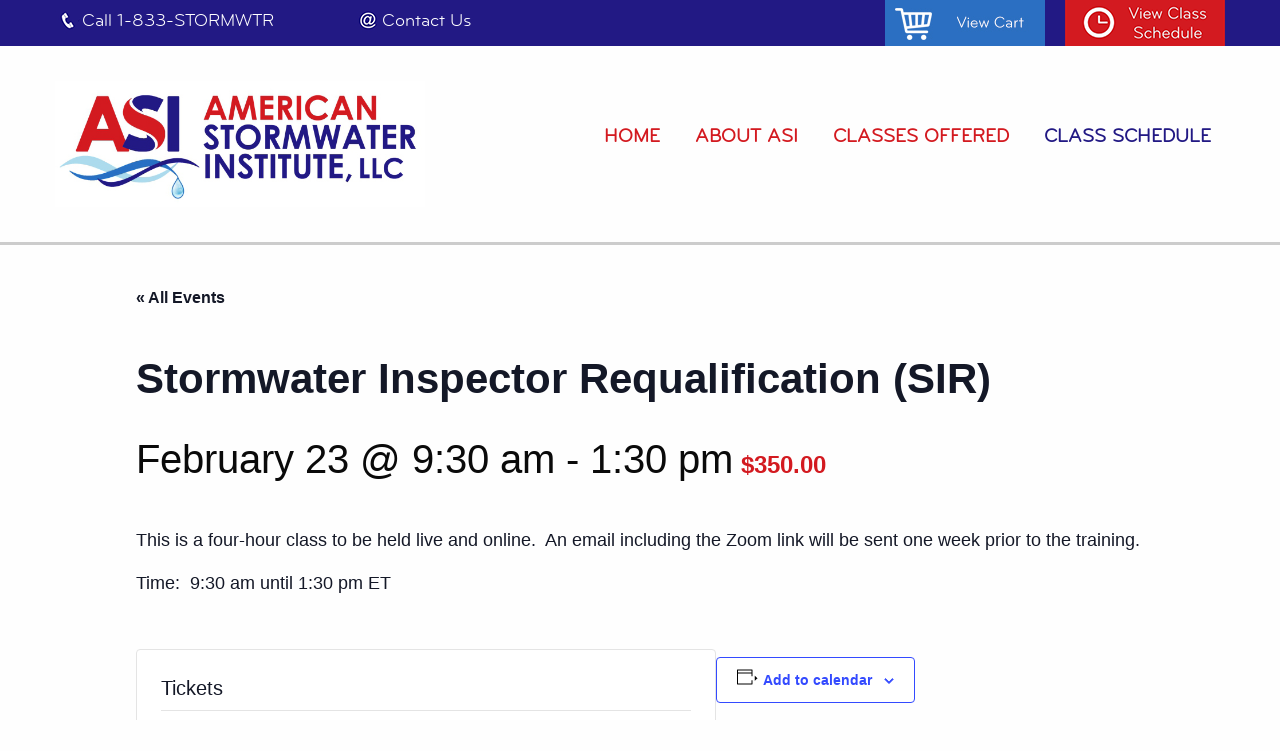

--- FILE ---
content_type: text/html; charset=UTF-8
request_url: https://americanstormwaterinstitute.com/event/stormwater-inspector-requalification-sir-2/
body_size: 20381
content:



<!doctype html>
<html class="no-js" lang="en">

<head>
<title>Stormwater Inspector Requalification (SIR) - American Stormwater Institute</title>

<meta name="viewport" content="width=device-width, initial-scale=1.0" />

<meta name="generator" content="WordPress 6.9" />
<meta http-equiv="content-type" content="text/html; UTF-8" />

<link  rel="stylesheet" href="https://americanstormwaterinstitute.com/wp-content/themes/ameri_theme/style.css" media="all" type="text/css" />
<link rel="alternate" type="application/atom+xml" title="Atom 0.3" href="https://americanstormwaterinstitute.com/feed/atom/" />

<link rel="stylesheet" href="https://americanstormwaterinstitute.com/wp-content/themes/ameri_theme/menu.css" />





<link rel='stylesheet' id='tribe-events-views-v2-bootstrap-datepicker-styles-css' href='https://americanstormwaterinstitute.com/wp-content/plugins/the-events-calendar/vendor/bootstrap-datepicker/css/bootstrap-datepicker.standalone.min.css?ver=6.15.13' type='text/css' media='all' />
<link rel='stylesheet' id='tec-variables-skeleton-css' href='https://americanstormwaterinstitute.com/wp-content/plugins/event-tickets/common/build/css/variables-skeleton.css?ver=6.10.1' type='text/css' media='all' />
<link rel='stylesheet' id='tribe-common-skeleton-style-css' href='https://americanstormwaterinstitute.com/wp-content/plugins/event-tickets/common/build/css/common-skeleton.css?ver=6.10.1' type='text/css' media='all' />
<link rel='stylesheet' id='tribe-tooltipster-css-css' href='https://americanstormwaterinstitute.com/wp-content/plugins/event-tickets/common/vendor/tooltipster/tooltipster.bundle.min.css?ver=6.10.1' type='text/css' media='all' />
<link rel='stylesheet' id='tribe-events-views-v2-skeleton-css' href='https://americanstormwaterinstitute.com/wp-content/plugins/the-events-calendar/build/css/views-skeleton.css?ver=6.15.13' type='text/css' media='all' />
<link rel='stylesheet' id='tec-variables-full-css' href='https://americanstormwaterinstitute.com/wp-content/plugins/event-tickets/common/build/css/variables-full.css?ver=6.10.1' type='text/css' media='all' />
<link rel='stylesheet' id='tribe-common-full-style-css' href='https://americanstormwaterinstitute.com/wp-content/plugins/event-tickets/common/build/css/common-full.css?ver=6.10.1' type='text/css' media='all' />
<link rel='stylesheet' id='tribe-events-views-v2-full-css' href='https://americanstormwaterinstitute.com/wp-content/plugins/the-events-calendar/build/css/views-full.css?ver=6.15.13' type='text/css' media='all' />
<link rel='stylesheet' id='tribe-events-views-v2-print-css' href='https://americanstormwaterinstitute.com/wp-content/plugins/the-events-calendar/build/css/views-print.css?ver=6.15.13' type='text/css' media='print' />
<link rel='stylesheet' id='tribe-events-pro-views-v2-print-css' href='https://americanstormwaterinstitute.com/wp-content/plugins/events-calendar-pro/build/css/views-print.css?ver=7.7.11' type='text/css' media='print' />
<meta name='robots' content='index, follow, max-image-preview:large, max-snippet:-1, max-video-preview:-1' />

	<!-- This site is optimized with the Yoast SEO plugin v26.7 - https://yoast.com/wordpress/plugins/seo/ -->
	<link rel="canonical" href="https://americanstormwaterinstitute.com/event/stormwater-inspector-requalification-sir-2/" />
	<meta property="og:locale" content="en_US" />
	<meta property="og:type" content="article" />
	<meta property="og:title" content="Stormwater Inspector Requalification (SIR) - American Stormwater Institute" />
	<meta property="og:description" content="This is a four-hour course designed to update you on the many changes related to conducting stormwater inspections. This requalification course applies to all classes taught by the American Stormwater Institute and renews your certification for an additional three years." />
	<meta property="og:url" content="https://americanstormwaterinstitute.com/event/stormwater-inspector-requalification-sir-2/" />
	<meta property="og:site_name" content="American Stormwater Institute" />
	<meta property="article:modified_time" content="2025-10-07T15:23:33+00:00" />
	<meta name="twitter:card" content="summary_large_image" />
	<meta name="twitter:label1" content="Est. reading time" />
	<meta name="twitter:data1" content="1 minute" />
	<script type="application/ld+json" class="yoast-schema-graph">{"@context":"https://schema.org","@graph":[{"@type":"WebPage","@id":"https://americanstormwaterinstitute.com/event/stormwater-inspector-requalification-sir-2/","url":"https://americanstormwaterinstitute.com/event/stormwater-inspector-requalification-sir-2/","name":"Stormwater Inspector Requalification (SIR) - American Stormwater Institute","isPartOf":{"@id":"https://americanstormwaterinstitute.com/#website"},"datePublished":"2025-09-18T16:07:18+00:00","dateModified":"2025-10-07T15:23:33+00:00","breadcrumb":{"@id":"https://americanstormwaterinstitute.com/event/stormwater-inspector-requalification-sir-2/#breadcrumb"},"inLanguage":"en-US","potentialAction":[{"@type":"ReadAction","target":["https://americanstormwaterinstitute.com/event/stormwater-inspector-requalification-sir-2/"]}]},{"@type":"BreadcrumbList","@id":"https://americanstormwaterinstitute.com/event/stormwater-inspector-requalification-sir-2/#breadcrumb","itemListElement":[{"@type":"ListItem","position":1,"name":"Home","item":"https://americanstormwaterinstitute.com/"},{"@type":"ListItem","position":2,"name":"Events","item":"https://americanstormwaterinstitute.com/class-schedule-calendar/"},{"@type":"ListItem","position":3,"name":"Stormwater Inspector Requalification (SIR)"}]},{"@type":"WebSite","@id":"https://americanstormwaterinstitute.com/#website","url":"https://americanstormwaterinstitute.com/","name":"American Stormwater Institute","description":"Certifying America&#039;s Stormwater Managers","potentialAction":[{"@type":"SearchAction","target":{"@type":"EntryPoint","urlTemplate":"https://americanstormwaterinstitute.com/?s={search_term_string}"},"query-input":{"@type":"PropertyValueSpecification","valueRequired":true,"valueName":"search_term_string"}}],"inLanguage":"en-US"},{"@type":"Event","name":"Stormwater Inspector Requalification (SIR)","description":"This is a four-hour course designed to update you on the many changes related to conducting stormwater inspections.  This requalification course applies to all classes taught by the American Stormwater Institute and renews your certification for an additional three years.","url":"https://americanstormwaterinstitute.com/event/stormwater-inspector-requalification-sir-2/","offers":[{"@type":"Offer","url":"https://americanstormwaterinstitute.com/event/stormwater-inspector-requalification-sir-2/","price":350,"availability":"InStock","priceCurrency":"USD","validFrom":"2025-09-12T00:00:00+00:00","validThrough":"2026-02-20T00:00:00+00:00"}],"eventAttendanceMode":"https://schema.org/OfflineEventAttendanceMode","eventStatus":"https://schema.org/EventScheduled","startDate":"2026-02-23T09:30:00-05:00","endDate":"2026-02-23T13:30:00-05:00","location":{"@type":"Place","name":"Online &#8211; no venue","description":"","url":"https://americanstormwaterinstitute.com/venue/online-no-venue/","address":{"@type":"PostalAddress","addressCountry":"United States"},"telephone":"","sameAs":""},"@id":"https://americanstormwaterinstitute.com/event/stormwater-inspector-requalification-sir-2/#event","mainEntityOfPage":{"@id":"https://americanstormwaterinstitute.com/event/stormwater-inspector-requalification-sir-2/"}}]}</script>
	<!-- / Yoast SEO plugin. -->


<link rel='dns-prefetch' href='//connect.facebook.net' />
<link rel='dns-prefetch' href='//www.googletagmanager.com' />
<link rel="alternate" type="application/rss+xml" title="American Stormwater Institute &raquo; Feed" href="https://americanstormwaterinstitute.com/feed/" />
<link rel="alternate" type="application/rss+xml" title="American Stormwater Institute &raquo; Comments Feed" href="https://americanstormwaterinstitute.com/comments/feed/" />
<link rel="alternate" type="text/calendar" title="American Stormwater Institute &raquo; iCal Feed" href="https://americanstormwaterinstitute.com/class-schedule-calendar/?ical=1" />
<link rel="alternate" title="oEmbed (JSON)" type="application/json+oembed" href="https://americanstormwaterinstitute.com/wp-json/oembed/1.0/embed?url=https%3A%2F%2Famericanstormwaterinstitute.com%2Fevent%2Fstormwater-inspector-requalification-sir-2%2F" />
<link rel="alternate" title="oEmbed (XML)" type="text/xml+oembed" href="https://americanstormwaterinstitute.com/wp-json/oembed/1.0/embed?url=https%3A%2F%2Famericanstormwaterinstitute.com%2Fevent%2Fstormwater-inspector-requalification-sir-2%2F&#038;format=xml" />
<style id='wp-img-auto-sizes-contain-inline-css' type='text/css'>
img:is([sizes=auto i],[sizes^="auto," i]){contain-intrinsic-size:3000px 1500px}
/*# sourceURL=wp-img-auto-sizes-contain-inline-css */
</style>
<link rel='stylesheet' id='tribe-events-full-pro-calendar-style-css' href='https://americanstormwaterinstitute.com/wp-content/plugins/events-calendar-pro/build/css/tribe-events-pro-full.css?ver=7.7.11' type='text/css' media='all' />
<link rel='stylesheet' id='tribe-events-virtual-skeleton-css' href='https://americanstormwaterinstitute.com/wp-content/plugins/events-calendar-pro/build/css/events-virtual-skeleton.css?ver=7.7.11' type='text/css' media='all' />
<link rel='stylesheet' id='tribe-events-virtual-full-css' href='https://americanstormwaterinstitute.com/wp-content/plugins/events-calendar-pro/build/css/events-virtual-full.css?ver=7.7.11' type='text/css' media='all' />
<link rel='stylesheet' id='tribe-events-virtual-single-skeleton-css' href='https://americanstormwaterinstitute.com/wp-content/plugins/events-calendar-pro/build/css/events-virtual-single-skeleton.css?ver=7.7.11' type='text/css' media='all' />
<link rel='stylesheet' id='tribe-events-virtual-single-full-css' href='https://americanstormwaterinstitute.com/wp-content/plugins/events-calendar-pro/build/css/events-virtual-single-full.css?ver=7.7.11' type='text/css' media='all' />
<link rel='stylesheet' id='tec-events-pro-single-css' href='https://americanstormwaterinstitute.com/wp-content/plugins/events-calendar-pro/build/css/events-single.css?ver=7.7.11' type='text/css' media='all' />
<link rel='stylesheet' id='tribe-events-calendar-pro-style-css' href='https://americanstormwaterinstitute.com/wp-content/plugins/events-calendar-pro/build/css/tribe-events-pro-full.css?ver=7.7.11' type='text/css' media='all' />
<link rel='stylesheet' id='tribe-events-pro-mini-calendar-block-styles-css' href='https://americanstormwaterinstitute.com/wp-content/plugins/events-calendar-pro/build/css/tribe-events-pro-mini-calendar-block.css?ver=7.7.11' type='text/css' media='all' />
<link rel='stylesheet' id='dashicons-css' href='https://americanstormwaterinstitute.com/wp-includes/css/dashicons.min.css?ver=6.9' type='text/css' media='all' />
<link rel='stylesheet' id='event-tickets-plus-tickets-css-css' href='https://americanstormwaterinstitute.com/wp-content/plugins/event-tickets-plus/build/css/tickets.css?ver=6.9.0' type='text/css' media='all' />
<link rel='stylesheet' id='event-tickets-tickets-css-css' href='https://americanstormwaterinstitute.com/wp-content/plugins/event-tickets/build/css/tickets-v1.css?ver=5.27.3' type='text/css' media='all' />
<link rel='stylesheet' id='event-tickets-tickets-rsvp-css-css' href='https://americanstormwaterinstitute.com/wp-content/plugins/event-tickets/build/css/rsvp-v1.css?ver=5.27.3' type='text/css' media='all' />
<link rel='stylesheet' id='tribe-events-v2-single-skeleton-css' href='https://americanstormwaterinstitute.com/wp-content/plugins/the-events-calendar/build/css/tribe-events-single-skeleton.css?ver=6.15.13' type='text/css' media='all' />
<link rel='stylesheet' id='tribe-events-v2-single-skeleton-full-css' href='https://americanstormwaterinstitute.com/wp-content/plugins/the-events-calendar/build/css/tribe-events-single-full.css?ver=6.15.13' type='text/css' media='all' />
<link rel='stylesheet' id='tribe-events-virtual-single-v2-skeleton-css' href='https://americanstormwaterinstitute.com/wp-content/plugins/events-calendar-pro/build/css/events-virtual-single-v2-skeleton.css?ver=7.7.11' type='text/css' media='all' />
<link rel='stylesheet' id='tribe-events-virtual-single-v2-full-css' href='https://americanstormwaterinstitute.com/wp-content/plugins/events-calendar-pro/build/css/events-virtual-single-v2-full.css?ver=7.7.11' type='text/css' media='all' />
<link rel='stylesheet' id='tribe-events-v2-virtual-single-block-css' href='https://americanstormwaterinstitute.com/wp-content/plugins/events-calendar-pro/build/css/events-virtual-single-block.css?ver=7.7.11' type='text/css' media='all' />
<link rel='stylesheet' id='tec-events-pro-single-style-css' href='https://americanstormwaterinstitute.com/wp-content/plugins/events-calendar-pro/build/css/custom-tables-v1/single.css?ver=7.7.11' type='text/css' media='all' />
<style id='wp-emoji-styles-inline-css' type='text/css'>

	img.wp-smiley, img.emoji {
		display: inline !important;
		border: none !important;
		box-shadow: none !important;
		height: 1em !important;
		width: 1em !important;
		margin: 0 0.07em !important;
		vertical-align: -0.1em !important;
		background: none !important;
		padding: 0 !important;
	}
/*# sourceURL=wp-emoji-styles-inline-css */
</style>
<link rel='stylesheet' id='wp-block-library-css' href='https://americanstormwaterinstitute.com/wp-includes/css/dist/block-library/style.min.css?ver=6.9' type='text/css' media='all' />
<link rel='stylesheet' id='wc-blocks-style-css' href='https://americanstormwaterinstitute.com/wp-content/plugins/woocommerce/assets/client/blocks/wc-blocks.css?ver=wc-10.4.3' type='text/css' media='all' />
<style id='global-styles-inline-css' type='text/css'>
:root{--wp--preset--aspect-ratio--square: 1;--wp--preset--aspect-ratio--4-3: 4/3;--wp--preset--aspect-ratio--3-4: 3/4;--wp--preset--aspect-ratio--3-2: 3/2;--wp--preset--aspect-ratio--2-3: 2/3;--wp--preset--aspect-ratio--16-9: 16/9;--wp--preset--aspect-ratio--9-16: 9/16;--wp--preset--color--black: #000000;--wp--preset--color--cyan-bluish-gray: #abb8c3;--wp--preset--color--white: #ffffff;--wp--preset--color--pale-pink: #f78da7;--wp--preset--color--vivid-red: #cf2e2e;--wp--preset--color--luminous-vivid-orange: #ff6900;--wp--preset--color--luminous-vivid-amber: #fcb900;--wp--preset--color--light-green-cyan: #7bdcb5;--wp--preset--color--vivid-green-cyan: #00d084;--wp--preset--color--pale-cyan-blue: #8ed1fc;--wp--preset--color--vivid-cyan-blue: #0693e3;--wp--preset--color--vivid-purple: #9b51e0;--wp--preset--gradient--vivid-cyan-blue-to-vivid-purple: linear-gradient(135deg,rgb(6,147,227) 0%,rgb(155,81,224) 100%);--wp--preset--gradient--light-green-cyan-to-vivid-green-cyan: linear-gradient(135deg,rgb(122,220,180) 0%,rgb(0,208,130) 100%);--wp--preset--gradient--luminous-vivid-amber-to-luminous-vivid-orange: linear-gradient(135deg,rgb(252,185,0) 0%,rgb(255,105,0) 100%);--wp--preset--gradient--luminous-vivid-orange-to-vivid-red: linear-gradient(135deg,rgb(255,105,0) 0%,rgb(207,46,46) 100%);--wp--preset--gradient--very-light-gray-to-cyan-bluish-gray: linear-gradient(135deg,rgb(238,238,238) 0%,rgb(169,184,195) 100%);--wp--preset--gradient--cool-to-warm-spectrum: linear-gradient(135deg,rgb(74,234,220) 0%,rgb(151,120,209) 20%,rgb(207,42,186) 40%,rgb(238,44,130) 60%,rgb(251,105,98) 80%,rgb(254,248,76) 100%);--wp--preset--gradient--blush-light-purple: linear-gradient(135deg,rgb(255,206,236) 0%,rgb(152,150,240) 100%);--wp--preset--gradient--blush-bordeaux: linear-gradient(135deg,rgb(254,205,165) 0%,rgb(254,45,45) 50%,rgb(107,0,62) 100%);--wp--preset--gradient--luminous-dusk: linear-gradient(135deg,rgb(255,203,112) 0%,rgb(199,81,192) 50%,rgb(65,88,208) 100%);--wp--preset--gradient--pale-ocean: linear-gradient(135deg,rgb(255,245,203) 0%,rgb(182,227,212) 50%,rgb(51,167,181) 100%);--wp--preset--gradient--electric-grass: linear-gradient(135deg,rgb(202,248,128) 0%,rgb(113,206,126) 100%);--wp--preset--gradient--midnight: linear-gradient(135deg,rgb(2,3,129) 0%,rgb(40,116,252) 100%);--wp--preset--font-size--small: 13px;--wp--preset--font-size--medium: 20px;--wp--preset--font-size--large: 36px;--wp--preset--font-size--x-large: 42px;--wp--preset--spacing--20: 0.44rem;--wp--preset--spacing--30: 0.67rem;--wp--preset--spacing--40: 1rem;--wp--preset--spacing--50: 1.5rem;--wp--preset--spacing--60: 2.25rem;--wp--preset--spacing--70: 3.38rem;--wp--preset--spacing--80: 5.06rem;--wp--preset--shadow--natural: 6px 6px 9px rgba(0, 0, 0, 0.2);--wp--preset--shadow--deep: 12px 12px 50px rgba(0, 0, 0, 0.4);--wp--preset--shadow--sharp: 6px 6px 0px rgba(0, 0, 0, 0.2);--wp--preset--shadow--outlined: 6px 6px 0px -3px rgb(255, 255, 255), 6px 6px rgb(0, 0, 0);--wp--preset--shadow--crisp: 6px 6px 0px rgb(0, 0, 0);}:where(.is-layout-flex){gap: 0.5em;}:where(.is-layout-grid){gap: 0.5em;}body .is-layout-flex{display: flex;}.is-layout-flex{flex-wrap: wrap;align-items: center;}.is-layout-flex > :is(*, div){margin: 0;}body .is-layout-grid{display: grid;}.is-layout-grid > :is(*, div){margin: 0;}:where(.wp-block-columns.is-layout-flex){gap: 2em;}:where(.wp-block-columns.is-layout-grid){gap: 2em;}:where(.wp-block-post-template.is-layout-flex){gap: 1.25em;}:where(.wp-block-post-template.is-layout-grid){gap: 1.25em;}.has-black-color{color: var(--wp--preset--color--black) !important;}.has-cyan-bluish-gray-color{color: var(--wp--preset--color--cyan-bluish-gray) !important;}.has-white-color{color: var(--wp--preset--color--white) !important;}.has-pale-pink-color{color: var(--wp--preset--color--pale-pink) !important;}.has-vivid-red-color{color: var(--wp--preset--color--vivid-red) !important;}.has-luminous-vivid-orange-color{color: var(--wp--preset--color--luminous-vivid-orange) !important;}.has-luminous-vivid-amber-color{color: var(--wp--preset--color--luminous-vivid-amber) !important;}.has-light-green-cyan-color{color: var(--wp--preset--color--light-green-cyan) !important;}.has-vivid-green-cyan-color{color: var(--wp--preset--color--vivid-green-cyan) !important;}.has-pale-cyan-blue-color{color: var(--wp--preset--color--pale-cyan-blue) !important;}.has-vivid-cyan-blue-color{color: var(--wp--preset--color--vivid-cyan-blue) !important;}.has-vivid-purple-color{color: var(--wp--preset--color--vivid-purple) !important;}.has-black-background-color{background-color: var(--wp--preset--color--black) !important;}.has-cyan-bluish-gray-background-color{background-color: var(--wp--preset--color--cyan-bluish-gray) !important;}.has-white-background-color{background-color: var(--wp--preset--color--white) !important;}.has-pale-pink-background-color{background-color: var(--wp--preset--color--pale-pink) !important;}.has-vivid-red-background-color{background-color: var(--wp--preset--color--vivid-red) !important;}.has-luminous-vivid-orange-background-color{background-color: var(--wp--preset--color--luminous-vivid-orange) !important;}.has-luminous-vivid-amber-background-color{background-color: var(--wp--preset--color--luminous-vivid-amber) !important;}.has-light-green-cyan-background-color{background-color: var(--wp--preset--color--light-green-cyan) !important;}.has-vivid-green-cyan-background-color{background-color: var(--wp--preset--color--vivid-green-cyan) !important;}.has-pale-cyan-blue-background-color{background-color: var(--wp--preset--color--pale-cyan-blue) !important;}.has-vivid-cyan-blue-background-color{background-color: var(--wp--preset--color--vivid-cyan-blue) !important;}.has-vivid-purple-background-color{background-color: var(--wp--preset--color--vivid-purple) !important;}.has-black-border-color{border-color: var(--wp--preset--color--black) !important;}.has-cyan-bluish-gray-border-color{border-color: var(--wp--preset--color--cyan-bluish-gray) !important;}.has-white-border-color{border-color: var(--wp--preset--color--white) !important;}.has-pale-pink-border-color{border-color: var(--wp--preset--color--pale-pink) !important;}.has-vivid-red-border-color{border-color: var(--wp--preset--color--vivid-red) !important;}.has-luminous-vivid-orange-border-color{border-color: var(--wp--preset--color--luminous-vivid-orange) !important;}.has-luminous-vivid-amber-border-color{border-color: var(--wp--preset--color--luminous-vivid-amber) !important;}.has-light-green-cyan-border-color{border-color: var(--wp--preset--color--light-green-cyan) !important;}.has-vivid-green-cyan-border-color{border-color: var(--wp--preset--color--vivid-green-cyan) !important;}.has-pale-cyan-blue-border-color{border-color: var(--wp--preset--color--pale-cyan-blue) !important;}.has-vivid-cyan-blue-border-color{border-color: var(--wp--preset--color--vivid-cyan-blue) !important;}.has-vivid-purple-border-color{border-color: var(--wp--preset--color--vivid-purple) !important;}.has-vivid-cyan-blue-to-vivid-purple-gradient-background{background: var(--wp--preset--gradient--vivid-cyan-blue-to-vivid-purple) !important;}.has-light-green-cyan-to-vivid-green-cyan-gradient-background{background: var(--wp--preset--gradient--light-green-cyan-to-vivid-green-cyan) !important;}.has-luminous-vivid-amber-to-luminous-vivid-orange-gradient-background{background: var(--wp--preset--gradient--luminous-vivid-amber-to-luminous-vivid-orange) !important;}.has-luminous-vivid-orange-to-vivid-red-gradient-background{background: var(--wp--preset--gradient--luminous-vivid-orange-to-vivid-red) !important;}.has-very-light-gray-to-cyan-bluish-gray-gradient-background{background: var(--wp--preset--gradient--very-light-gray-to-cyan-bluish-gray) !important;}.has-cool-to-warm-spectrum-gradient-background{background: var(--wp--preset--gradient--cool-to-warm-spectrum) !important;}.has-blush-light-purple-gradient-background{background: var(--wp--preset--gradient--blush-light-purple) !important;}.has-blush-bordeaux-gradient-background{background: var(--wp--preset--gradient--blush-bordeaux) !important;}.has-luminous-dusk-gradient-background{background: var(--wp--preset--gradient--luminous-dusk) !important;}.has-pale-ocean-gradient-background{background: var(--wp--preset--gradient--pale-ocean) !important;}.has-electric-grass-gradient-background{background: var(--wp--preset--gradient--electric-grass) !important;}.has-midnight-gradient-background{background: var(--wp--preset--gradient--midnight) !important;}.has-small-font-size{font-size: var(--wp--preset--font-size--small) !important;}.has-medium-font-size{font-size: var(--wp--preset--font-size--medium) !important;}.has-large-font-size{font-size: var(--wp--preset--font-size--large) !important;}.has-x-large-font-size{font-size: var(--wp--preset--font-size--x-large) !important;}
/*# sourceURL=global-styles-inline-css */
</style>

<style id='classic-theme-styles-inline-css' type='text/css'>
/*! This file is auto-generated */
.wp-block-button__link{color:#fff;background-color:#32373c;border-radius:9999px;box-shadow:none;text-decoration:none;padding:calc(.667em + 2px) calc(1.333em + 2px);font-size:1.125em}.wp-block-file__button{background:#32373c;color:#fff;text-decoration:none}
/*# sourceURL=/wp-includes/css/classic-themes.min.css */
</style>
<link rel='stylesheet' id='tribe-events-v2-single-blocks-css' href='https://americanstormwaterinstitute.com/wp-content/plugins/the-events-calendar/build/css/tribe-events-single-blocks.css?ver=6.15.13' type='text/css' media='all' />
<link rel='stylesheet' id='woocommerce-layout-css' href='https://americanstormwaterinstitute.com/wp-content/plugins/woocommerce/assets/css/woocommerce-layout.css?ver=10.4.3' type='text/css' media='all' />
<link rel='stylesheet' id='woocommerce-smallscreen-css' href='https://americanstormwaterinstitute.com/wp-content/plugins/woocommerce/assets/css/woocommerce-smallscreen.css?ver=10.4.3' type='text/css' media='only screen and (max-width: 768px)' />
<link rel='stylesheet' id='woocommerce-general-css' href='https://americanstormwaterinstitute.com/wp-content/plugins/woocommerce/assets/css/woocommerce.css?ver=10.4.3' type='text/css' media='all' />
<style id='woocommerce-inline-inline-css' type='text/css'>
.woocommerce form .form-row .required { visibility: visible; }
/*# sourceURL=woocommerce-inline-inline-css */
</style>
<link rel='stylesheet' id='hamburger.css-css' href='https://americanstormwaterinstitute.com/wp-content/plugins/wp-responsive-menu/assets/css/wpr-hamburger.css?ver=3.2.1' type='text/css' media='all' />
<link rel='stylesheet' id='wprmenu.css-css' href='https://americanstormwaterinstitute.com/wp-content/plugins/wp-responsive-menu/assets/css/wprmenu.css?ver=3.2.1' type='text/css' media='all' />
<style id='wprmenu.css-inline-css' type='text/css'>
@media only screen and ( max-width: 768px ) {html body div.wprm-wrapper {overflow: scroll;}#wprmenu_bar {background-image: url();background-size: cover ;background-repeat: repeat;}#wprmenu_bar {background-color: #c92c2c;}html body div#mg-wprm-wrap .wpr_submit .icon.icon-search {color: #ffffff;}#wprmenu_bar .menu_title,#wprmenu_bar .wprmenu_icon_menu,#wprmenu_bar .menu_title a {color: #ffffff;}#wprmenu_bar .menu_title a {font-size: 20px;font-weight: normal;}#mg-wprm-wrap li.menu-item a {font-size: 15px;text-transform: uppercase;font-weight: normal;}#mg-wprm-wrap li.menu-item-has-children ul.sub-menu a {font-size: 15px;text-transform: uppercase;font-weight: normal;}#mg-wprm-wrap li.current-menu-item > a {background: #221984;}#mg-wprm-wrap li.current-menu-item > a,#mg-wprm-wrap li.current-menu-item span.wprmenu_icon{color: #ffffff !important;}#mg-wprm-wrap {background-color: #c82d2d;}.cbp-spmenu-push-toright,.cbp-spmenu-push-toright .mm-slideout {left: 80% ;}.cbp-spmenu-push-toleft {left: -80% ;}#mg-wprm-wrap.cbp-spmenu-right,#mg-wprm-wrap.cbp-spmenu-left,#mg-wprm-wrap.cbp-spmenu-right.custom,#mg-wprm-wrap.cbp-spmenu-left.custom,.cbp-spmenu-vertical {width: 80%;max-width: 400px;}#mg-wprm-wrap ul#wprmenu_menu_ul li.menu-item a,div#mg-wprm-wrap ul li span.wprmenu_icon {color: #ffffff;}#mg-wprm-wrap ul#wprmenu_menu_ul li.menu-item:valid ~ a{color: #ffffff;}#mg-wprm-wrap ul#wprmenu_menu_ul li.menu-item a:hover {background: #221984;color: #ffffff !important;}div#mg-wprm-wrap ul>li:hover>span.wprmenu_icon {color: #ffffff !important;}.wprmenu_bar .hamburger-inner,.wprmenu_bar .hamburger-inner::before,.wprmenu_bar .hamburger-inner::after {background: #ffffff;}.wprmenu_bar .hamburger:hover .hamburger-inner,.wprmenu_bar .hamburger:hover .hamburger-inner::before,.wprmenu_bar .hamburger:hover .hamburger-inner::after {background: #ffffff;}div.wprmenu_bar div.hamburger{padding-right: 6px !important;}#wprmenu_menu.left {width:80%;left: -80%;right: auto;}#wprmenu_menu.right {width:80%;right: -80%;left: auto;}html body div#wprmenu_bar {height : 42px;}#mg-wprm-wrap.cbp-spmenu-left,#mg-wprm-wrap.cbp-spmenu-right,#mg-widgetmenu-wrap.cbp-spmenu-widget-left,#mg-widgetmenu-wrap.cbp-spmenu-widget-right {top: 42px !important;}.wprmenu_bar .hamburger {float: left;}.wprmenu_bar #custom_menu_icon.hamburger {top: px;left: px;float: left !important;background-color: #cccccc;}.wpr_custom_menu #custom_menu_icon {display: block;}html { padding-top: 42px !important; }#wprmenu_bar,#mg-wprm-wrap { display: block; }div#wpadminbar { position: fixed; }}
/*# sourceURL=wprmenu.css-inline-css */
</style>
<link rel='stylesheet' id='wpr_icons-css' href='https://americanstormwaterinstitute.com/wp-content/plugins/wp-responsive-menu/inc/assets/icons/wpr-icons.css?ver=3.2.1' type='text/css' media='all' />
<link rel='stylesheet' id='tribe-events-block-event-venue-css' href='https://americanstormwaterinstitute.com/wp-content/plugins/the-events-calendar/build/event-venue/frontend.css?ver=6.15.13' type='text/css' media='all' />
<link rel='stylesheet' id='sv-wc-payment-gateway-payment-form-css' href='https://americanstormwaterinstitute.com/wp-content/plugins/woocommerce-gateway-authorize-net-aim/vendor/skyverge/wc-plugin-framework/woocommerce/payment-gateway/assets/css/frontend/sv-wc-payment-gateway-payment-form.min.css?ver=5.1.4' type='text/css' media='all' />
<link rel='stylesheet' id='event-tickets-rsvp-css' href='https://americanstormwaterinstitute.com/wp-content/plugins/event-tickets/build/css/rsvp.css?ver=5.27.3' type='text/css' media='all' />
<script type="text/javascript" src="https://americanstormwaterinstitute.com/wp-includes/js/jquery/jquery.min.js?ver=3.7.1" id="jquery-core-js"></script>
<script type="text/javascript" src="https://americanstormwaterinstitute.com/wp-includes/js/jquery/jquery-migrate.min.js?ver=3.4.1" id="jquery-migrate-js"></script>
<script type="text/javascript" src="https://americanstormwaterinstitute.com/wp-content/plugins/event-tickets/common/build/js/tribe-common.js?ver=9c44e11f3503a33e9540" id="tribe-common-js"></script>
<script type="text/javascript" src="https://americanstormwaterinstitute.com/wp-content/plugins/the-events-calendar/build/js/views/breakpoints.js?ver=4208de2df2852e0b91ec" id="tribe-events-views-v2-breakpoints-js"></script>
<script type="text/javascript" src="https://americanstormwaterinstitute.com/wp-content/plugins/woocommerce/assets/js/jquery-blockui/jquery.blockUI.min.js?ver=2.7.0-wc.10.4.3" id="wc-jquery-blockui-js" defer="defer" data-wp-strategy="defer"></script>
<script type="text/javascript" id="wc-add-to-cart-js-extra">
/* <![CDATA[ */
var wc_add_to_cart_params = {"ajax_url":"/wp-admin/admin-ajax.php","wc_ajax_url":"/?wc-ajax=%%endpoint%%","i18n_view_cart":"View cart","cart_url":"https://americanstormwaterinstitute.com/cart/","is_cart":"","cart_redirect_after_add":"yes"};
//# sourceURL=wc-add-to-cart-js-extra
/* ]]> */
</script>
<script type="text/javascript" src="https://americanstormwaterinstitute.com/wp-content/plugins/woocommerce/assets/js/frontend/add-to-cart.min.js?ver=10.4.3" id="wc-add-to-cart-js" defer="defer" data-wp-strategy="defer"></script>
<script type="text/javascript" src="https://americanstormwaterinstitute.com/wp-content/plugins/woocommerce/assets/js/js-cookie/js.cookie.min.js?ver=2.1.4-wc.10.4.3" id="wc-js-cookie-js" defer="defer" data-wp-strategy="defer"></script>
<script type="text/javascript" id="woocommerce-js-extra">
/* <![CDATA[ */
var woocommerce_params = {"ajax_url":"/wp-admin/admin-ajax.php","wc_ajax_url":"/?wc-ajax=%%endpoint%%","i18n_password_show":"Show password","i18n_password_hide":"Hide password"};
//# sourceURL=woocommerce-js-extra
/* ]]> */
</script>
<script type="text/javascript" src="https://americanstormwaterinstitute.com/wp-content/plugins/woocommerce/assets/js/frontend/woocommerce.min.js?ver=10.4.3" id="woocommerce-js" defer="defer" data-wp-strategy="defer"></script>
<script type="text/javascript" src="https://americanstormwaterinstitute.com/wp-content/plugins/wp-responsive-menu/assets/js/modernizr.custom.js?ver=3.2.1" id="modernizr-js"></script>
<script type="text/javascript" src="https://americanstormwaterinstitute.com/wp-content/plugins/wp-responsive-menu/assets/js/touchSwipe.js?ver=3.2.1" id="touchSwipe-js"></script>
<script type="text/javascript" id="wprmenu.js-js-extra">
/* <![CDATA[ */
var wprmenu = {"zooming":"","from_width":"768","push_width":"400","menu_width":"80","parent_click":"","swipe":"","enable_overlay":"","wprmenuDemoId":""};
//# sourceURL=wprmenu.js-js-extra
/* ]]> */
</script>
<script type="text/javascript" src="https://americanstormwaterinstitute.com/wp-content/plugins/wp-responsive-menu/assets/js/wprmenu.js?ver=3.2.1" id="wprmenu.js-js"></script>

<!-- Google tag (gtag.js) snippet added by Site Kit -->
<!-- Google Analytics snippet added by Site Kit -->
<script type="text/javascript" src="https://www.googletagmanager.com/gtag/js?id=G-L8XT562E5V" id="google_gtagjs-js" async></script>
<script type="text/javascript" id="google_gtagjs-js-after">
/* <![CDATA[ */
window.dataLayer = window.dataLayer || [];function gtag(){dataLayer.push(arguments);}
gtag("set","linker",{"domains":["americanstormwaterinstitute.com"]});
gtag("js", new Date());
gtag("set", "developer_id.dZTNiMT", true);
gtag("config", "G-L8XT562E5V");
//# sourceURL=google_gtagjs-js-after
/* ]]> */
</script>
<link rel="https://api.w.org/" href="https://americanstormwaterinstitute.com/wp-json/" /><link rel="alternate" title="JSON" type="application/json" href="https://americanstormwaterinstitute.com/wp-json/wp/v2/tribe_events/19107" /><link rel="EditURI" type="application/rsd+xml" title="RSD" href="https://americanstormwaterinstitute.com/xmlrpc.php?rsd" />
<meta name="generator" content="WordPress 6.9" />
<meta name="generator" content="WooCommerce 10.4.3" />
<link rel='shortlink' href='https://americanstormwaterinstitute.com/?p=19107' />
<meta name="generator" content="Site Kit by Google 1.168.0" /><meta name="et-api-version" content="v1"><meta name="et-api-origin" content="https://americanstormwaterinstitute.com"><link rel="https://theeventscalendar.com/" href="https://americanstormwaterinstitute.com/wp-json/tribe/tickets/v1/" /><meta name="tec-api-version" content="v1"><meta name="tec-api-origin" content="https://americanstormwaterinstitute.com"><link rel="alternate" href="https://americanstormwaterinstitute.com/wp-json/tribe/events/v1/events/19107" />	<noscript><style>.woocommerce-product-gallery{ opacity: 1 !important; }</style></noscript>
	<style type="text/css">.recentcomments a{display:inline !important;padding:0 !important;margin:0 !important;}</style><!-- All in one Favicon 4.8 --><link rel="icon" href="https://americanstormwaterinstitute.com/wp-content/uploads/2018/05/facame.png" type="image/png"/>
<link rel="icon" href="https://americanstormwaterinstitute.com/wp-content/uploads/2018/03/cropped-asi2-fav-32x32.jpg" sizes="32x32" />
<link rel="icon" href="https://americanstormwaterinstitute.com/wp-content/uploads/2018/03/cropped-asi2-fav-192x192.jpg" sizes="192x192" />
<link rel="apple-touch-icon" href="https://americanstormwaterinstitute.com/wp-content/uploads/2018/03/cropped-asi2-fav-180x180.jpg" />
<meta name="msapplication-TileImage" content="https://americanstormwaterinstitute.com/wp-content/uploads/2018/03/cropped-asi2-fav-270x270.jpg" />
		<style type="text/css" id="wp-custom-css">
			svg.tribe-common-c-svgicon--cal-export{
  height: 16px;
}

		</style>
		<style id="sccss"></style><link rel='stylesheet' id='tribe-tickets-forms-style-css' href='https://americanstormwaterinstitute.com/wp-content/plugins/event-tickets/build/css/tickets-forms.css?ver=5.27.3' type='text/css' media='all' />
<link rel='stylesheet' id='tribe-common-responsive-css' href='https://americanstormwaterinstitute.com/wp-content/plugins/event-tickets/build/css/common-responsive.css?ver=5.27.3' type='text/css' media='all' />
<link rel='stylesheet' id='tribe-dialog-css' href='https://americanstormwaterinstitute.com/wp-content/plugins/event-tickets/common/build/css/dialog.css?ver=6.10.1' type='text/css' media='all' />
<link rel='stylesheet' id='siteorigin-panels-front-css' href='https://americanstormwaterinstitute.com/wp-content/plugins/siteorigin-panels/css/front-flex.min.css?ver=2.33.5' type='text/css' media='all' />
</head>

<body>



  
  <div class="top_a hide_mob">

    <div class="row">
      <div class="large-3 columns wow slideInUp new_font white_t">
      <div class="phone_ico"> 
       
<div class="textwidget">Call <a href="tel:+1-833-786-7698">1-833-STORMWTR</a></div>       
      </div>
      </div>
      <div class="large-3 columns wow slideInUp new_font white_t">
      <div class="email_ico"> 
       
<div class="textwidget"><a href="/contact/">Contact Us</a></div>       
      </div>
      </div>
      <div class="large-6 columns wow slideInUp new_font right_align white_t">

<div class="textwidget"><a href="/cart/"><img class="alignnone wp-image-341 size-full" src="/wp-content/uploads/cart_bk.jpg" alt="" width="160" height="46" /></a><a href="/class-schedule-calendar/"><img class="alignright wp-image-26 size-full" src="/wp-content/uploads/bt_bk.png" alt="" width="160" height="46" /></a></div> 
      </div>
    </div>

   </div>
   
   

  <div class="top_b">

    <div class="row">
      <div class="large-4 columns wow slideInUp new_font">
      
<div class="textwidget"><a href="/"><img class="alignnone size-full wp-image-27" src="/wp-content/uploads/a_logo.jpg" alt="" width="710" height="242" /></a></div>      
      </div>
      <div class="large-8 columns wow slideInUp new_font">
      <div class="jqueryslidemenu">

<div class="menu-menu-container"><ul id="menu-menu" class="menu"><li id="menu-item-37" class="menu-item menu-item-type-post_type menu-item-object-page menu-item-home menu-item-37"><a href="https://americanstormwaterinstitute.com/">Home</a></li>
<li id="menu-item-38" class="menu-item menu-item-type-post_type menu-item-object-page menu-item-has-children menu-item-38"><a href="https://americanstormwaterinstitute.com/about/">About ASI</a>
<ul class="sub-menu">
	<li id="menu-item-155" class="menu-item menu-item-type-post_type menu-item-object-page menu-item-155"><a href="https://americanstormwaterinstitute.com/about/our-instructors/">Our Instructors</a></li>
	<li id="menu-item-2325" class="menu-item menu-item-type-post_type menu-item-object-page menu-item-2325"><a href="https://americanstormwaterinstitute.com/testimonials-from-our-graduates/">Testimonials From Our Graduates</a></li>
	<li id="menu-item-99" class="menu-item menu-item-type-post_type menu-item-object-page menu-item-99"><a href="https://americanstormwaterinstitute.com/about/contact/">Contact</a></li>
</ul>
</li>
<li id="menu-item-39" class="menu-item menu-item-type-post_type menu-item-object-page menu-item-has-children menu-item-39"><a href="https://americanstormwaterinstitute.com/classes-offered/">Classes Offered</a>
<ul class="sub-menu">
	<li id="menu-item-1674" class="menu-item menu-item-type-post_type menu-item-object-page menu-item-has-children menu-item-1674"><a href="https://americanstormwaterinstitute.com/classes-offered/ms4-stormwater-permit-compliance-professional/">Qualified MS4 Stormwater Permit Compliance Professional (MS4-SCP)</a>
	<ul class="sub-menu">
		<li id="menu-item-1862" class="menu-item menu-item-type-post_type menu-item-object-page menu-item-1862"><a href="https://americanstormwaterinstitute.com/classes-offered/ms4-stormwater-permit-compliance-professional/online-qualified-ms4-stormwater-permit-compliance-professional-ms4-scp/">QUALIFIED MS4 STORMWATER PERMIT COMPLIANCE PROFESSIONAL (MS4-SCP) &#8211; ONLINE COURSE</a></li>
	</ul>
</li>
	<li id="menu-item-1673" class="menu-item menu-item-type-post_type menu-item-object-page menu-item-1673"><a href="https://americanstormwaterinstitute.com/classes-offered/ms4-stormwater-inspector-online-course/">Qualified MS4 Stormwater Inspector (QSI) – ONLINE COURSE</a></li>
	<li id="menu-item-1672" class="menu-item menu-item-type-post_type menu-item-object-page menu-item-1672"><a href="https://americanstormwaterinstitute.com/classes-offered/construction-stormwater-inspector-online-course/">Qualified Construction Stormwater Inspector (QCSI) – ONLINE COURSE</a></li>
	<li id="menu-item-1671" class="menu-item menu-item-type-post_type menu-item-object-page menu-item-1671"><a href="https://americanstormwaterinstitute.com/classes-offered/california-construction-stormwater-inspector-training/">Qualified CALIFORNIA Construction Stormwater Inspector (QCCSI) – ONLINE COURSE</a></li>
	<li id="menu-item-1675" class="menu-item menu-item-type-post_type menu-item-object-page menu-item-1675"><a href="https://americanstormwaterinstitute.com/classes-offered/erosion-sediment-control-inspector-training-online/">Qualified Erosion and Sediment Control Inspector (QESI) – ONLINE COURSE</a></li>
	<li id="menu-item-1676" class="menu-item menu-item-type-post_type menu-item-object-page menu-item-1676"><a href="https://americanstormwaterinstitute.com/classes-offered/florida-stormwater-erosion-and-sedimentation-control/">FLORIDA Stormwater, Erosion, and Sedimentation Control Inspector (FSESCI) &#8211; ONLINE COURSE</a></li>
	<li id="menu-item-6065" class="menu-item menu-item-type-post_type menu-item-object-page menu-item-6065"><a href="https://americanstormwaterinstitute.com/classes-offered/online-qualified-ms4-lid-gi-inspector-training-course/">Qualified MS4 LID/GI Inspector (QLIDI) – ONLINE COURSE</a></li>
	<li id="menu-item-9917" class="menu-item menu-item-type-post_type menu-item-object-page menu-item-9917"><a href="https://americanstormwaterinstitute.com/classes-offered/qualified-industrial-stormwater-inspector-qisi-online-course/">Qualified Industrial Stormwater Inspector (QISI) – ONLINE COURSE</a></li>
	<li id="menu-item-11429" class="menu-item menu-item-type-post_type menu-item-object-page menu-item-11429"><a href="https://americanstormwaterinstitute.com/classes-offered/stormwater-inspector-requalification/">Stormwater Inspector Requalification (SIR)</a></li>
</ul>
</li>
<li id="menu-item-3935" class="menu-item menu-item-type-custom menu-item-object-custom current-menu-item current_page_item menu-item-3935"><a href="https://americanstormwaterinstitute.com/class-schedule-calendar/">Class Schedule</a></li>
</ul></div>      
      </div>
      </div>
    </div>
    
   </div><section id="tribe-events-pg-template" class="tribe-events-pg-template" role="main"><div class="tribe-events-before-html"><h1>ASI Class Schedule and Calendar of Events</h1>
<p>&nbsp;</p>
<p>The American Stormwater Institute, LLC offers courses in a live setting and online that deal with developing the knowledge and skills required to conduct stormwater inspections. Our courses are based on a “Real World” attitude of finding implementable solutions to the challenges that stormwater inspectors face every day. The state and federal regulations require that “QUALIFIED PERSONS” conduct inspections related to stormwater permits. The overarching goal of the ASI classes is to ensure that our students are well qualified to conduct these inspections.</p>
<p> </p>
<p>We offer a variety of courses, on location and via webinar, all of which are instructor-led.</p>
<p> </p>
<p>Students who successfully complete our courses will be awarded a certification which is valid for three years. ASI also awards <strong>CEU&#039;s or PDH&#039;s</strong> so that you can meet professional certification training requirements. ASI instructors are former State or local officials in the stormwater profession. They have extensive experience in the field. They have conducted hundreds of stormwater inspections and have trained thousands of people throughout the United States.</p>
<p> </p>
<p>Just click &#8220;Find Out More&#8221; to see the full details of the class. Click on events (or the Register Now button) to register &#8211; or you may <a href="https://americanstormwaterinstitute.com/wp-content/uploads/2018/07/ONLINE-REGISTRATION-FORM-for-Multiple-MS4-Courses-JHedit.pdf" target="_blank" rel="noopener">download a printable PDF order form to use for any of our courses</a>. We look forward to seeing you in one of our classes or at an event!</p>
<p> </p>
<p style="text-align: right;"><span style="color: #ff0000;"><strong>To view as a Calendar, click on &#8220;Month&#8221; below.</strong></span></p>
</div><span class="tribe-events-ajax-loading"><img class="tribe-events-spinner-medium" src="https://americanstormwaterinstitute.com/wp-content/plugins/the-events-calendar/src/resources/images/tribe-loading.gif" alt="Loading Events" /></span>
<div id="tribe-events-content" class="tribe-events-single">

	<p class="tribe-events-back">
		<a href="https://americanstormwaterinstitute.com/class-schedule-calendar/"> &laquo; All Events</a>
	</p>

	<!-- Notices -->
	
	<h1 class="tribe-events-single-event-title">Stormwater Inspector Requalification (SIR)</h1>
	<div class="tribe-events-schedule tribe-clearfix">
		<h2><span class="tribe-event-date-start">February 23 @ 9:30 am</span> - <span class="tribe-event-time">1:30 pm</span></h2>					<span class="tribe-events-cost">&#036;350.00</span>
			</div>

	<!-- Event header -->
	<div id="tribe-events-header"  data-title="Stormwater Inspector Requalification (SIR) - American Stormwater Institute" data-viewtitle="Stormwater Inspector Requalification (SIR)">
		<!-- Navigation -->
		<nav class="tribe-events-nav-pagination" aria-label="Event Navigation">
			<ul class="tribe-events-sub-nav">
				<li class="tribe-events-nav-previous"><a href="https://americanstormwaterinstitute.com/event/qualified-industrial-stormwater-inspector-qisi-2/"><span>&laquo;</span> Qualified Industrial Stormwater Inspector (QISI)</a></li>
				<li class="tribe-events-nav-next"><a href="https://americanstormwaterinstitute.com/event/qualified-construction-stormwater-inspector-qcsi-2/">Qualified Construction Stormwater Inspector (QCSI) <span>&raquo;</span></a></li>
			</ul>
			<!-- .tribe-events-sub-nav -->
		</nav>
	</div>
	<!-- #tribe-events-header -->

			<div id="post-19107" class="post-19107 tribe_events type-tribe_events status-publish hentry tribe_events_cat-online-course tribe_events_cat-requalification cat_online-course cat_requalification">
			<!-- Event featured image, but exclude link -->
			
			<!-- Event content -->
						<div class="tribe-events-single-event-description tribe-events-content">
				<p>This is a four-hour class to be held live and online.  An email including the Zoom link will be sent one week prior to the training.</p>
<p>Time:  9:30 am until 1:30 pm ET</p>
			</div>
			<!-- .tribe-events-single-event-description -->
			<form
	id="tribe-tickets"
	action="https://americanstormwaterinstitute.com/cart/"
	 class="tribe-block tribe-tickets tribe-common" 	method="post"
	enctype='multipart/form-data'
	data-provider="Tribe__Tickets_Plus__Commerce__WooCommerce__Main"
	autocomplete="off"
	data-provider-id="woo"
	novalidate
>
	<h2 class="tribe-common-h4 tribe-common-h--alt tribe-tickets__title">
		Tickets	</h2>
	<input type="hidden" name="tribe_tickets_saving_attendees" value="1"/>
	<input type="hidden" name="tribe_tickets_ar" value="1"/>
	<input type="hidden" name="tribe_tickets_ar_data" value="" id="tribe_tickets_block_ar_data"/>
	<div id="tribe-tickets__notice__tickets-in-cart"  class="tribe-tickets__notice tribe-tickets__notice--barred tribe-tickets__notice--barred-left" >
	
	<div  class="tribe-common-b2 tribe-tickets-notice__content tribe-common-b3" >
		The numbers below include tickets for this event already in your cart. Clicking "Get Tickets" will allow you to edit any existing attendee information as well as change ticket quantities.	</div>
</div>
<input name="provider" value="Tribe__Tickets_Plus__Commerce__WooCommerce__Main" class="tribe-tickets-provider" type="hidden">
<div
	id="tribe-block-tickets-item-19108"
	 class="tribe-tickets__item post-19108 product type-product status-publish cat_online-course cat_requalification first instock virtual purchasable product-type-simple" 	data-ticket-id="19108"
	data-available="true"
	data-has-shared-cap="false"
	
>
	
	<div  class="tribe-common-h7 tribe-common-h6--min-medium tribe-tickets__item__content__title tribe-tickets--no-description"  >
		SIR - Feb. 23rd</div>
	<div  class="tribe-tickets__item__extra" >
	<div  class="tribe-common-b2 tribe-common-b1--min-medium tribe-tickets__item__extra__price" >
		<span class="tribe-tickets__sale_price">
		
				<span class="tribe-formatted-currency-wrap tribe-currency-prefix">
					<span class="tribe-currency-symbol">&#36;</span>
					<span class="tribe-amount">350.00</span>
				</span>
						</span>
</div>
			<div
	class="tribe-common-b3 tribe-tickets__item__extra__available"
>
			Unlimited	</div>
		</div>

			<div
	 class="tribe-common-h4 tribe-tickets__item__quantity" >
			<button
	class="tribe-tickets__item__quantity__remove"
	title="Decrease ticket quantity for SIR - Feb. 23rd"
	type="button"
>
	<span class="screen-reader-text tribe-common-a11y-visual-hide">Decrease ticket quantity for SIR - Feb. 23rd</span>
	-</button>
		<div
	 class="tribe-tickets__item__quantity__number" >
	<label
		class="screen-reader-text"
		for="quantity_19108"
	>
		Quantity	</label>
	<input
		type="number"
		id="quantity_19108"
		class="tribe-common-h3 tribe-common-h4--min-medium tribe-tickets-quantity"
		step="1"
		min="0"
		max="100"
		value="0"
		autocomplete="off"
			/>
</div>
		<button
	class="tribe-tickets__item__quantity__add"
	title="Increase ticket quantity for SIR - Feb. 23rd"
	type="button"
>
	<span class="screen-reader-text tribe-common-a11y-visual-hide">Increase ticket quantity for SIR - Feb. 23rd</span>
	+</button>
	</div>	
	
				<input name="attendee[optout]" value="1" type="hidden" />
		</div>
<div class="tribe-tickets__footer" >
		<div class="tribe-common-b2 tribe-tickets__footer__quantity" >
	<span class="tribe-tickets__footer__quantity__label">
		Quantity:	</span>
	<span class="tribe-tickets__footer__quantity__number">0</span>
</div>
	<div class="tribe-common-b2 tribe-tickets__footer__total">
	<span class="tribe-tickets__footer__total__label">
		Total:	</span>
	<span class="tribe-tickets__footer__total__wrap">
		
				<span class="tribe-formatted-currency-wrap tribe-currency-prefix">
					<span class="tribe-currency-symbol">&#36;</span>
					<span class="tribe-amount">0.00</span>
				</span>
				</span>
</div>
			<button
	class="tribe-common-c-btn tribe-common-c-btn--small tribe-tickets__buy"
		data-content="dialog-content-69616b62d715b"
	data-js="trigger-dialog-69616b62d715b"
			id="tribe-tickets__submit"
				name="Tribe__Tickets_Plus__Commerce__WooCommerce__Main_get_tickets"
				type="submit"
					disabled aria-disabled="true"	>Get Tickets</button>
<script data-js="dialog-content-69616b62d715b" type="text/template">
			<h2  class="tribe-dialog__title tribe-modal__title tribe-common-h5 tribe-common-h--alt tribe-modal--ar__title" >Stormwater Inspector Requalification (SIR) Tickets</h2>
		<div  class="tribe-dialog__content tribe-modal__content" >
				<form
			id="tribe-tickets__modal-form"
			action=""
			method="post"
			enctype='multipart/form-data'
			data-provider="Tribe__Tickets_Plus__Commerce__WooCommerce__Main"
			autocomplete="off"
			data-provider-id="woo"
			novalidate
		>
			<div class="tribe-tickets__item__attendee__fields">
	<h2 class="tribe-common-h3 tribe-common-h4--min-medium tribe-common-h--alt tribe-tickets__item__attendee__fields__title">Attendee Details</h2>
	<div id="tribe-tickets__notice__attendee-modal"  class="tribe-tickets__notice tribe-tickets__notice--error tribe-tickets__validation-notice" >
	
	<div  class="tribe-common-b2 tribe-tickets-notice__content tribe-common-b3" >
		You have <span class="tribe-tickets__notice--error__count">1</span> ticket(s) with a field that requires information.	</div>
</div>
	<div
		id="tribe-modal__attendee_registration"
		method="post"
		class="tribe-tickets__item__attendee__fields__form  tribe-validation"
		name="event19107"
		autocomplete="off"
		novalidate
	>
					
		<div id="tribe-tickets__notice__attendee-modal"  class="tribe-tickets__notice tribe-tickets__notice--non-ar tribe-common-a11y-hidden" >
	
	<div  class="tribe-common-b2 tribe-tickets-notice__content tribe-common-b3" >
		There are <span id="tribe-tickets__non-ar-count">1</span> other tickets in your cart that do not require attendee information.	</div>
</div>
		<input type="hidden" name="tribe_tickets_saving_attendees" value="1"/>
		<input type="hidden" name="tribe_tickets_ar" value="1"/>
		<input type="hidden" name="tribe_tickets_ar_data" value="" id="tribe_tickets_ar_data"/>
		<div class="tribe-tickets__item__attendee__fields__footer">
							<button
					type="submit"
					class="tribe-common-c-btn-link tribe-common-c-btn--small tribe-block__tickets__item__attendee__fields__footer_submit tribe-tickets__attendee__fields__footer_cart-button tribe-validation-submit"
					name="cart-button"
				>
					Save and View Cart				</button>
				<span class="tribe-block__tickets__item__attendee__fields__footer__divider">or</span>
				<button
					type="submit"
					class="tribe-common-c-btn tribe-common-c-btn--small tribe-block__tickets__item__attendee__fields__footer_submit tribe-tickets__attendee__fields__footer_checkout-button tribe-validation-submit"
					name="checkout-button"
				>
					Checkout Now				</button>
					</div>
		</form>
	</div>
		</form>
			</div>
</script>
		<script>
			window.tribe = window.tribe || {};
			window.tribe.dialogs = window.tribe.dialogs || [];
			window.tribe.dialogs.dialogs = window.tribe.dialogs.dialogs || [];

			window.tribe.dialogs.dialogs.push( {"appendTarget":"#tribe-tickets__modal_target","bodyLock":"1","closeButtonAriaLabel":"Close this modal window","closeButtonClasses":"tribe-dialog__close-button tribe-modal__close-button","closeEvent":"tribe_dialog_close_ar_modal","contentClasses":"tribe-dialog__wrapper tribe-modal__wrapper--ar","effect":"fade","effectEasing":"ease-in-out","effectSpeed":"300","id":"69616b62d715b","overlayClasses":"tribe-dialog__overlay tribe-modal__overlay","overlayClickCloses":"1","showEvent":"tribe_dialog_show_ar_modal","template":"modal","wrapperClasses":"tribe-dialog","trigger":"[data-js='trigger-dialog-69616b62d715b' ]"} );

					</script>
					</div>
<div class="tribe-common">
	<div  class="tribe-tickets-loader__dots tribe-common-c-loader tribe-common-a11y-hidden tribe-tickets-loader__tickets-block"  >
		<svg
	 class="tribe-common-c-svgicon tribe-common-c-svgicon--dot tribe-common-c-loader__dot tribe-common-c-loader__dot--first" 	aria-hidden="true"
	viewBox="0 0 15 15"
	xmlns="http://www.w3.org/2000/svg"
>
	<circle cx="7.5" cy="7.5" r="7.5"/>
</svg>
		<svg
	 class="tribe-common-c-svgicon tribe-common-c-svgicon--dot tribe-common-c-loader__dot tribe-common-c-loader__dot--second" 	aria-hidden="true"
	viewBox="0 0 15 15"
	xmlns="http://www.w3.org/2000/svg"
>
	<circle cx="7.5" cy="7.5" r="7.5"/>
</svg>
		<svg
	 class="tribe-common-c-svgicon tribe-common-c-svgicon--dot tribe-common-c-loader__dot tribe-common-c-loader__dot--third" 	aria-hidden="true"
	viewBox="0 0 15 15"
	xmlns="http://www.w3.org/2000/svg"
>
	<circle cx="7.5" cy="7.5" r="7.5"/>
</svg>
	</div>
</div>

</form>

<div class="tribe-common">
	<span id="tribe-tickets__modal_target"></span>
</div>
<div class="tribe-events tribe-common">
	<div class="tribe-events-c-subscribe-dropdown__container">
		<div class="tribe-events-c-subscribe-dropdown">
			<div class="tribe-common-c-btn-border tribe-events-c-subscribe-dropdown__button">
				<svg
	 class="tribe-common-c-svgicon tribe-common-c-svgicon--cal-export tribe-events-c-subscribe-dropdown__export-icon" 	aria-hidden="true"
	viewBox="0 0 23 17"
	xmlns="http://www.w3.org/2000/svg"
>
	<path fill-rule="evenodd" clip-rule="evenodd" d="M.128.896V16.13c0 .211.145.383.323.383h15.354c.179 0 .323-.172.323-.383V.896c0-.212-.144-.383-.323-.383H.451C.273.513.128.684.128.896Zm16 6.742h-.901V4.679H1.009v10.729h14.218v-3.336h.901V7.638ZM1.01 1.614h14.218v2.058H1.009V1.614Z" />
	<path d="M20.5 9.846H8.312M18.524 6.953l2.89 2.909-2.855 2.855" stroke-width="1.2" stroke-linecap="round" stroke-linejoin="round"/>
</svg>
				<button
					class="tribe-events-c-subscribe-dropdown__button-text"
					aria-expanded="false"
					aria-controls="tribe-events-subscribe-dropdown-content"
					aria-label="View links to add events to your calendar"
				>
					Add to calendar				</button>
				<svg
	 class="tribe-common-c-svgicon tribe-common-c-svgicon--caret-down tribe-events-c-subscribe-dropdown__button-icon" 	aria-hidden="true"
	viewBox="0 0 10 7"
	xmlns="http://www.w3.org/2000/svg"
>
	<path fill-rule="evenodd" clip-rule="evenodd" d="M1.008.609L5 4.6 8.992.61l.958.958L5 6.517.05 1.566l.958-.958z" class="tribe-common-c-svgicon__svg-fill"/>
</svg>
			</div>
			<div id="tribe-events-subscribe-dropdown-content" class="tribe-events-c-subscribe-dropdown__content">
				<ul class="tribe-events-c-subscribe-dropdown__list">
											
<li class="tribe-events-c-subscribe-dropdown__list-item tribe-events-c-subscribe-dropdown__list-item--gcal">
	<a
		href="https://www.google.com/calendar/event?action=TEMPLATE&#038;dates=20260223T093000/20260223T133000&#038;text=Stormwater%20Inspector%20Requalification%20%28SIR%29&#038;details=This+is+a+four-hour+class+to+be+held+live+and+online.%C2%A0+An+email+including+the+Zoom+link+will+be+sent+one+week+prior+to+the+training.Time%3A%C2%A0+9%3A30+am+until+1%3A30+pm+ET&#038;location=Online%20&#8211;%20no%20venue,%20United%20States&#038;trp=false&#038;ctz=America/New_York&#038;sprop=website:https://americanstormwaterinstitute.com"
		class="tribe-events-c-subscribe-dropdown__list-item-link"
		target="_blank"
		rel="noopener noreferrer nofollow noindex"
	>
		Google Calendar	</a>
</li>
											
<li class="tribe-events-c-subscribe-dropdown__list-item tribe-events-c-subscribe-dropdown__list-item--ical">
	<a
		href="webcal://americanstormwaterinstitute.com/event/stormwater-inspector-requalification-sir-2/?ical=1"
		class="tribe-events-c-subscribe-dropdown__list-item-link"
		target="_blank"
		rel="noopener noreferrer nofollow noindex"
	>
		iCalendar	</a>
</li>
											
<li class="tribe-events-c-subscribe-dropdown__list-item tribe-events-c-subscribe-dropdown__list-item--outlook-365">
	<a
		href="https://outlook.office.com/owa/?path=/calendar/action/compose&#038;rrv=addevent&#038;startdt=2026-02-23T09%3A30%3A00-05%3A00&#038;enddt=2026-02-23T13%3A30%3A00-05%3A00&#038;location=Online%20&#8211;%20no%20venue,%20United%20States&#038;subject=Stormwater%20Inspector%20Requalification%20%28SIR%29&#038;body=This%20is%20a%20four-hour%20class%20to%20be%20held%20live%20and%20online.%C2%A0%20An%20email%20including%20the%20Zoom%20link%20will%20be%20sent%20one%20week%20prior%20to%20the%20training.Time%3A%C2%A0%209%3A30%20am%20until%201%3A30%20pm%20ET"
		class="tribe-events-c-subscribe-dropdown__list-item-link"
		target="_blank"
		rel="noopener noreferrer nofollow noindex"
	>
		Outlook 365	</a>
</li>
											
<li class="tribe-events-c-subscribe-dropdown__list-item tribe-events-c-subscribe-dropdown__list-item--outlook-live">
	<a
		href="https://outlook.live.com/owa/?path=/calendar/action/compose&#038;rrv=addevent&#038;startdt=2026-02-23T09%3A30%3A00-05%3A00&#038;enddt=2026-02-23T13%3A30%3A00-05%3A00&#038;location=Online%20&#8211;%20no%20venue,%20United%20States&#038;subject=Stormwater%20Inspector%20Requalification%20%28SIR%29&#038;body=This%20is%20a%20four-hour%20class%20to%20be%20held%20live%20and%20online.%C2%A0%20An%20email%20including%20the%20Zoom%20link%20will%20be%20sent%20one%20week%20prior%20to%20the%20training.Time%3A%C2%A0%209%3A30%20am%20until%201%3A30%20pm%20ET"
		class="tribe-events-c-subscribe-dropdown__list-item-link"
		target="_blank"
		rel="noopener noreferrer nofollow noindex"
	>
		Outlook Live	</a>
</li>
									</ul>
			</div>
		</div>
	</div>
</div>

			<!-- Event meta -->
						
	<div class="tribe-events-single-section tribe-events-event-meta primary tribe-clearfix">


<div class="tribe-events-meta-group tribe-events-meta-group-details">
	<h2 class="tribe-events-single-section-title"> Details </h2>
	<ul class="tribe-events-meta-list">

		
			<li class="tribe-events-meta-item">
				<span class="tribe-events-start-date-label tribe-events-meta-label">Date:</span>
				<span class="tribe-events-meta-value">
					<abbr class="tribe-events-abbr tribe-events-start-date published dtstart" title="2026-02-23"> February 23 </abbr>
				</span>
			</li>

			<li class="tribe-events-meta-item">
				<span class="tribe-events-start-time-label tribe-events-meta-label">Time:</span>
				<span class="tribe-events-meta-value">
					<div class="tribe-events-abbr tribe-events-start-time published dtstart" title="2026-02-23">
						9:30 am - 1:30 pm											</div>
				</span>
			</li>

		
		
		
			<li class="tribe-events-meta-item">
				<span class="tribe-events-event-cost-label tribe-events-meta-label">Cost:</span>
				<span class="tribe-events-event-cost tribe-events-meta-value"> &#036;350.00 </span>
			</li>
		
		<li class="tribe-events-meta-item"><span class="tribe-events-event-categories-label tribe-events-meta-label">Event Categories:</span> <span class="tribe-events-event-categories tribe-events-meta-value"><a href="https://americanstormwaterinstitute.com/class-schedule-calendar/category/online-course/" rel="tag">Online Course</a>, <a href="https://americanstormwaterinstitute.com/class-schedule-calendar/category/requalification/" rel="tag">Requalification</a></span></li>
		
		
			</ul>
</div>

<div class="tribe-events-meta-group tribe-events-meta-group-venue">
	<h2 class="tribe-events-single-section-title"> Venue </h2>
	<ul class="tribe-events-meta-list">
				<li class="tribe-events-meta-item tribe-venue"> <a href="https://americanstormwaterinstitute.com/venue/online-no-venue/">Online &#8211; no venue</a> </li>

									<li class="tribe-events-meta-item tribe-venue-location">
					<address class="tribe-events-address">
						<span class="tribe-address">





	<span class="tribe-country-name">United States</span>

</span>

											</address>
				</li>
			
			
					
			</ul>
</div>

	</div>


			
<h2 class="tribe-events-related-events-title">
	Related Events</h2>

<ul class="tribe-related-events tribe-clearfix">
		<li>
				<div class="tribe-related-events-thumbnail">
			<a href="https://americanstormwaterinstitute.com/event/qualified-ms4-stormwater-inspector-qsi/" class="url" rel="bookmark" tabindex="-1" aria-hidden="true" role="presentation"><img src="https://americanstormwaterinstitute.com/wp-content/plugins/events-calendar-pro/src/resources/images/tribe-related-events-placeholder.png" alt="Qualified MS4 Stormwater Inspector (QSI)" /></a>
		</div>
		<div class="tribe-related-event-info">
			<h3 class="tribe-related-events-title"><a href="https://americanstormwaterinstitute.com/event/qualified-ms4-stormwater-inspector-qsi/" class="tribe-event-url" rel="bookmark">Qualified MS4 Stormwater Inspector (QSI)</a></h3>
			<span class="tribe-event-date-start">January 12 @ 9:30 am</span> - <span class="tribe-event-time">5:30 pm</span>		</div>
	</li>
		<li>
				<div class="tribe-related-events-thumbnail">
			<a href="https://americanstormwaterinstitute.com/event/florida-stormwater-erosion-and-sedimentation-control-inspector-fsesci-2/" class="url" rel="bookmark" tabindex="-1" aria-hidden="true" role="presentation"><img src="https://americanstormwaterinstitute.com/wp-content/plugins/events-calendar-pro/src/resources/images/tribe-related-events-placeholder.png" alt="Florida Stormwater, Erosion and Sedimentation Control Inspector (FSESCI)" /></a>
		</div>
		<div class="tribe-related-event-info">
			<h3 class="tribe-related-events-title"><a href="https://americanstormwaterinstitute.com/event/florida-stormwater-erosion-and-sedimentation-control-inspector-fsesci-2/" class="tribe-event-url" rel="bookmark">Florida Stormwater, Erosion and Sedimentation Control Inspector (FSESCI)</a></h3>
			<span class="tribe-event-date-start">January 20 @ 8:00 am</span> - <span class="tribe-event-date-end">January 21 @ 4:00 pm</span>		</div>
	</li>
		<li>
				<div class="tribe-related-events-thumbnail">
			<a href="https://americanstormwaterinstitute.com/event/qualified-industrial-stormwater-inspector-qisi/" class="url" rel="bookmark" tabindex="-1" aria-hidden="true" role="presentation"><img src="https://americanstormwaterinstitute.com/wp-content/plugins/events-calendar-pro/src/resources/images/tribe-related-events-placeholder.png" alt="Qualified Industrial Stormwater Inspector (QISI)" /></a>
		</div>
		<div class="tribe-related-event-info">
			<h3 class="tribe-related-events-title"><a href="https://americanstormwaterinstitute.com/event/qualified-industrial-stormwater-inspector-qisi/" class="tribe-event-url" rel="bookmark">Qualified Industrial Stormwater Inspector (QISI)</a></h3>
			<span class="tribe-event-date-start">January 23 @ 9:30 am</span> - <span class="tribe-event-time">5:30 pm</span>		</div>
	</li>
	</ul>
		</div> <!-- #post-x -->
			
	<!-- Event footer -->
	<div id="tribe-events-footer">
		<!-- Navigation -->
		<nav class="tribe-events-nav-pagination" aria-label="Event Navigation">
			<ul class="tribe-events-sub-nav">
				<li class="tribe-events-nav-previous"><a href="https://americanstormwaterinstitute.com/event/qualified-industrial-stormwater-inspector-qisi-2/"><span>&laquo;</span> Qualified Industrial Stormwater Inspector (QISI)</a></li>
				<li class="tribe-events-nav-next"><a href="https://americanstormwaterinstitute.com/event/qualified-construction-stormwater-inspector-qcsi-2/">Qualified Construction Stormwater Inspector (QCSI) <span>&raquo;</span></a></li>
			</ul>
			<!-- .tribe-events-sub-nav -->
		</nav>
	</div>
	<!-- #tribe-events-footer -->

</div><!-- #tribe-events-content -->
<div class="tribe-events-after-html"></div>
<!--
This calendar is powered by The Events Calendar.
http://evnt.is/18wn
-->
</section>




  <div class="footer_a">

    <div class="row">
      <div class="large-12 columns wow slideInUp new_font white_t">

      

<h2 class="widget-title widgettitle">Footer</h2>			<div class="homepage_section">
				<div id="pl-48"  class="panel-layout" ><div id="pg-48-0"  class="panel-grid panel-no-style" ><div id="pgc-48-0-0"  class="panel-grid-cell" ><div id="panel-48-0-0-0" class="so-panel widget widget_black-studio-tinymce widget_black_studio_tinymce panel-first-child panel-last-child" data-index="0" ><div class="textwidget"><h4>Find us on:</h4>
<p><a href="https://www.facebook.com/American-Stormwater-Institute-1810071992417720" target="_blank" rel="noopener"><img loading="lazy" decoding="async" class="alignnone wp-image-9921 size-full" src="https://americanstormwaterinstitute.com/wp-content/uploads/2020/08/fb-icon-trans-sm.png" alt="facebook icon" width="46" height="45" /></a>    <a href="https://www.linkedin.com/company/american-stormwater-institute/" target="_blank" rel="noopener"><img loading="lazy" decoding="async" class="alignnone wp-image-9922 size-full" src="https://americanstormwaterinstitute.com/wp-content/uploads/2020/08/linkedin2.jpg" alt="" width="40" height="40" /></a></p>
</div></div></div><div id="pgc-48-0-1"  class="panel-grid-cell" ><div id="panel-48-0-1-0" class="so-panel widget widget_black-studio-tinymce widget_black_studio_tinymce panel-first-child panel-last-child" data-index="1" ><div class="panel-widget-style panel-widget-style-for-48-0-1-0" ><div class="textwidget"><h4>Our Graduates</h4>
<p>...come from both corporate and municipal organizations, and help their employers to remain compliant with strict stormwater management codes and guidelines.</p>
</div></div></div></div><div id="pgc-48-0-2"  class="panel-grid-cell" ><div id="panel-48-0-2-0" class="so-panel widget widget_black-studio-tinymce widget_black_studio_tinymce panel-first-child panel-last-child" data-index="2" ><div class="panel-widget-style panel-widget-style-for-48-0-2-0" ><div class="textwidget"><p><strong>Address:</strong><br />
PO Box 628<br />
Abingdon MD 21009</p>
<p><strong>Phone:</strong> 1.833.786.7698</p>
<p>Copyright 2025 - American Stormwater Institute, LLC. All rights reserved.</p>
</div></div></div></div><div id="pgc-48-0-3"  class="panel-grid-cell" ><div id="panel-48-0-3-0" class="so-panel widget widget_black-studio-tinymce widget_black_studio_tinymce panel-first-child panel-last-child" data-index="3" ><div class="textwidget"><p><img loading="lazy" decoding="async" class="alignright wp-image-129" src="/wp-content/uploads/2018/06/ASI-logo-graphic-bluestroke.png" alt="ASI logo w blue stroke" width="191" height="157" /></p>
</div></div></div></div></div>				</div>
			      

      
      </div>
    </div>
   
   </div>
  



<script type="speculationrules">
{"prefetch":[{"source":"document","where":{"and":[{"href_matches":"/*"},{"not":{"href_matches":["/wp-*.php","/wp-admin/*","/wp-content/uploads/*","/wp-content/*","/wp-content/plugins/*","/wp-content/themes/ameri_theme/*","/*\\?(.+)"]}},{"not":{"selector_matches":"a[rel~=\"nofollow\"]"}},{"not":{"selector_matches":".no-prefetch, .no-prefetch a"}}]},"eagerness":"conservative"}]}
</script>

			<div class="wprm-wrapper">
        
        <!-- Overlay Starts here -->
			         <!-- Overlay Ends here -->
			
			         <div id="wprmenu_bar" class="wprmenu_bar bodyslide left">
  <div class="hamburger hamburger--slider">
    <span class="hamburger-box">
      <span class="hamburger-inner"></span>
    </span>
  </div>
  <div class="menu_title">
      <a href="https://americanstormwaterinstitute.com">
      MENU    </a>
      </div>
</div>			 
			<div class="cbp-spmenu cbp-spmenu-vertical cbp-spmenu-left default " id="mg-wprm-wrap">
				
				
				<ul id="wprmenu_menu_ul">
  
  <li id="menu-item-15178" class="menu-item menu-item-type-custom menu-item-object-custom menu-item-15178"><a href="tel://+1-833-786-7698">1-833-STORMWTR</a></li>
<li id="menu-item-15179" class="menu-item menu-item-type-post_type menu-item-object-page menu-item-15179"><a href="https://americanstormwaterinstitute.com/about/contact/">Email Us</a></li>
<li id="menu-item-15181" class="menu-item menu-item-type-custom menu-item-object-custom menu-item-15181"><a><HR></a></li>
<li id="menu-item-15182" class="menu-item menu-item-type-post_type menu-item-object-page menu-item-home menu-item-15182"><a href="https://americanstormwaterinstitute.com/">Home</a></li>
<li id="menu-item-15183" class="menu-item menu-item-type-post_type menu-item-object-page menu-item-has-children menu-item-15183"><a href="https://americanstormwaterinstitute.com/about/">About ASI</a>
<ul class="sub-menu">
	<li id="menu-item-15184" class="menu-item menu-item-type-post_type menu-item-object-page menu-item-15184"><a href="https://americanstormwaterinstitute.com/about/our-instructors/">Our Instructors</a></li>
	<li id="menu-item-15187" class="menu-item menu-item-type-post_type menu-item-object-page menu-item-15187"><a href="https://americanstormwaterinstitute.com/testimonials-from-our-graduates/">Testimonials From Our Graduates</a></li>
	<li id="menu-item-15185" class="menu-item menu-item-type-post_type menu-item-object-page menu-item-15185"><a href="https://americanstormwaterinstitute.com/about/contact/">Contact</a></li>
</ul>
</li>
<li id="menu-item-15188" class="menu-item menu-item-type-post_type menu-item-object-page menu-item-has-children menu-item-15188"><a href="https://americanstormwaterinstitute.com/classes-offered/">Classes Offered</a>
<ul class="sub-menu">
	<li id="menu-item-15190" class="menu-item menu-item-type-post_type menu-item-object-page menu-item-has-children menu-item-15190"><a href="https://americanstormwaterinstitute.com/classes-offered/ms4-stormwater-permit-compliance-professional/">Qualified MS4 Stormwater Permit Compliance Professional (MS4-SCP)</a>
	<ul class="sub-menu">
		<li id="menu-item-15192" class="menu-item menu-item-type-post_type menu-item-object-page menu-item-15192"><a href="https://americanstormwaterinstitute.com/classes-offered/ms4-stormwater-permit-compliance-professional/online-qualified-ms4-stormwater-permit-compliance-professional-ms4-scp/">QUALIFIED MS4 STORMWATER PERMIT COMPLIANCE PROFESSIONAL (MS4-SCP) &#8211; ONLINE COURSE</a></li>
	</ul>
</li>
	<li id="menu-item-15191" class="menu-item menu-item-type-post_type menu-item-object-page menu-item-15191"><a href="https://americanstormwaterinstitute.com/classes-offered/ms4-stormwater-inspector-online-course/">Qualified MS4 Stormwater Inspector (QSI) – ONLINE COURSE</a></li>
	<li id="menu-item-15193" class="menu-item menu-item-type-post_type menu-item-object-page menu-item-15193"><a href="https://americanstormwaterinstitute.com/classes-offered/construction-stormwater-inspector-online-course/">Qualified Construction Stormwater Inspector (QCSI) – ONLINE COURSE</a></li>
	<li id="menu-item-15194" class="menu-item menu-item-type-post_type menu-item-object-page menu-item-15194"><a href="https://americanstormwaterinstitute.com/classes-offered/california-construction-stormwater-inspector-training/">Qualified CALIFORNIA Construction Stormwater Inspector (QCCSI) – ONLINE COURSE</a></li>
	<li id="menu-item-15196" class="menu-item menu-item-type-post_type menu-item-object-page menu-item-15196"><a href="https://americanstormwaterinstitute.com/classes-offered/florida-stormwater-erosion-and-sedimentation-control/">FLORIDA Stormwater, Erosion, and Sedimentation Control Inspector (FSESCI) &#8211; ONLINE COURSE</a></li>
	<li id="menu-item-15197" class="menu-item menu-item-type-post_type menu-item-object-page menu-item-15197"><a href="https://americanstormwaterinstitute.com/classes-offered/online-qualified-ms4-lid-gi-inspector-training-course/">Qualified MS4 LID/GI Inspector (QLIDI) – ONLINE COURSE</a></li>
	<li id="menu-item-15198" class="menu-item menu-item-type-post_type menu-item-object-page menu-item-15198"><a href="https://americanstormwaterinstitute.com/classes-offered/qualified-industrial-stormwater-inspector-qisi-online-course/">Qualified Industrial Stormwater Inspector (QISI) – ONLINE COURSE</a></li>
	<li id="menu-item-15199" class="menu-item menu-item-type-post_type menu-item-object-page menu-item-15199"><a href="https://americanstormwaterinstitute.com/classes-offered/stormwater-inspector-requalification/">Stormwater Inspector Requalification (SIR)</a></li>
</ul>
</li>
<li id="menu-item-15186" class="menu-item menu-item-type-custom menu-item-object-custom current-menu-item current_page_item menu-item-15186"><a href="https://americanstormwaterinstitute.com/class-schedule-calendar/">Class Schedule</a></li>

     
</ul>
				
				</div>
			</div>
					<script>
		( function ( body ) {
			'use strict';
			body.className = body.className.replace( /\btribe-no-js\b/, 'tribe-js' );
		} )( document.body );
		</script>
		<script> /* <![CDATA[ */var tribe_l10n_datatables = {"aria":{"sort_ascending":": activate to sort column ascending","sort_descending":": activate to sort column descending"},"length_menu":"Show _MENU_ entries","empty_table":"No data available in table","info":"Showing _START_ to _END_ of _TOTAL_ entries","info_empty":"Showing 0 to 0 of 0 entries","info_filtered":"(filtered from _MAX_ total entries)","zero_records":"No matching records found","search":"Search:","all_selected_text":"All items on this page were selected. ","select_all_link":"Select all pages","clear_selection":"Clear Selection.","pagination":{"all":"All","next":"Next","previous":"Previous"},"select":{"rows":{"0":"","_":": Selected %d rows","1":": Selected 1 row"}},"datepicker":{"dayNames":["Sunday","Monday","Tuesday","Wednesday","Thursday","Friday","Saturday"],"dayNamesShort":["Sun","Mon","Tue","Wed","Thu","Fri","Sat"],"dayNamesMin":["S","M","T","W","T","F","S"],"monthNames":["January","February","March","April","May","June","July","August","September","October","November","December"],"monthNamesShort":["January","February","March","April","May","June","July","August","September","October","November","December"],"monthNamesMin":["Jan","Feb","Mar","Apr","May","Jun","Jul","Aug","Sep","Oct","Nov","Dec"],"nextText":"Next","prevText":"Prev","currentText":"Today","closeText":"Done","today":"Today","clear":"Clear"},"registration_prompt":"There is unsaved attendee information. Are you sure you want to continue?"};/* ]]> */ </script><style media="all" id="siteorigin-panels-layouts-footer">/* Layout 48 */ #pgc-48-0-0 { width:22.2566%;width:calc(22.2566% - ( 0.777433628319 * 30px ) ) } #pgc-48-0-1 { width:28.7727%;width:calc(28.7727% - ( 0.712273418395 * 30px ) ) } #pl-48 #panel-48-0-1-0 , #pl-48 #panel-48-0-2-0 { margin:0px 0px 0px 0px } #pgc-48-0-2 { width:26.4252%;width:calc(26.4252% - ( 0.735748218527 * 30px ) ) } #pgc-48-0-3 { width:22.5455%;width:calc(22.5455% - ( 0.774544734759 * 30px ) ) } #pl-48 .so-panel { margin-bottom:30px } #pl-48 .so-panel:last-of-type { margin-bottom:0px } #pg-48-0.panel-has-style > .panel-row-style, #pg-48-0.panel-no-style { -webkit-align-items:flex-start;align-items:flex-start } #panel-48-0-1-0> .panel-widget-style { padding:0px 40px 0px 0px } #panel-48-0-2-0> .panel-widget-style { padding:0px 0px 0px 40px } @media (max-width:780px){ #pg-48-0.panel-no-style, #pg-48-0.panel-has-style > .panel-row-style, #pg-48-0 { -webkit-flex-direction:column;-ms-flex-direction:column;flex-direction:column } #pg-48-0 > .panel-grid-cell , #pg-48-0 > .panel-row-style > .panel-grid-cell { width:100%;margin-right:0 } #pgc-48-0-0 , #pgc-48-0-1 , #pgc-48-0-2 { margin-bottom:30px } #pl-48 .panel-grid-cell { padding:0 } #pl-48 .panel-grid .panel-grid-cell-empty { display:none } #pl-48 .panel-grid .panel-grid-cell-mobile-last { margin-bottom:0px }  } </style><link rel='stylesheet' id='tribe-events-pro-views-v2-skeleton-css' href='https://americanstormwaterinstitute.com/wp-content/plugins/events-calendar-pro/build/css/views-skeleton.css?ver=7.7.11' type='text/css' media='all' />
<link rel='stylesheet' id='tribe-events-pro-views-v2-full-css' href='https://americanstormwaterinstitute.com/wp-content/plugins/events-calendar-pro/build/css/views-full.css?ver=7.7.11' type='text/css' media='all' />
<script type="text/javascript" id="event-tickets-plus-attendees-list-js-js-extra">
/* <![CDATA[ */
var TribeTicketsPlus = {"ajaxurl":"https://americanstormwaterinstitute.com/wp-admin/admin-ajax.php","save_attendee_info_nonce":"36fabb8927"};
var tribe_qr = {"generate_qr_nonce":"5da49312be"};
//# sourceURL=event-tickets-plus-attendees-list-js-js-extra
/* ]]> */
</script>
<script type="text/javascript" src="https://americanstormwaterinstitute.com/wp-content/plugins/event-tickets-plus/build/js/attendees-list.js?ver=da18ab6d556f313b94b5" id="event-tickets-plus-attendees-list-js-js"></script>
<script type="text/javascript" src="https://connect.facebook.net/en_US/sdk.js?ver=7.7.11" id="tec-virtual-fb-sdk-js"></script>
<script type="text/javascript" src="https://americanstormwaterinstitute.com/wp-content/plugins/the-events-calendar/vendor/bootstrap-datepicker/js/bootstrap-datepicker.min.js?ver=6.15.13" id="tribe-events-views-v2-bootstrap-datepicker-js"></script>
<script type="text/javascript" src="https://americanstormwaterinstitute.com/wp-content/plugins/the-events-calendar/build/js/views/viewport.js?ver=3e90f3ec254086a30629" id="tribe-events-views-v2-viewport-js"></script>
<script type="text/javascript" src="https://americanstormwaterinstitute.com/wp-content/plugins/the-events-calendar/build/js/views/accordion.js?ver=b0cf88d89b3e05e7d2ef" id="tribe-events-views-v2-accordion-js"></script>
<script type="text/javascript" src="https://americanstormwaterinstitute.com/wp-content/plugins/the-events-calendar/build/js/views/view-selector.js?ver=a8aa8890141fbcc3162a" id="tribe-events-views-v2-view-selector-js"></script>
<script type="text/javascript" src="https://americanstormwaterinstitute.com/wp-content/plugins/the-events-calendar/build/js/views/ical-links.js?ver=0dadaa0667a03645aee4" id="tribe-events-views-v2-ical-links-js"></script>
<script type="text/javascript" src="https://americanstormwaterinstitute.com/wp-content/plugins/the-events-calendar/build/js/views/navigation-scroll.js?ver=eba0057e0fd877f08e9d" id="tribe-events-views-v2-navigation-scroll-js"></script>
<script type="text/javascript" src="https://americanstormwaterinstitute.com/wp-content/plugins/the-events-calendar/build/js/views/multiday-events.js?ver=780fd76b5b819e3a6ece" id="tribe-events-views-v2-multiday-events-js"></script>
<script type="text/javascript" src="https://americanstormwaterinstitute.com/wp-content/plugins/the-events-calendar/build/js/views/month-mobile-events.js?ver=cee03bfee0063abbd5b8" id="tribe-events-views-v2-month-mobile-events-js"></script>
<script type="text/javascript" src="https://americanstormwaterinstitute.com/wp-content/plugins/the-events-calendar/build/js/views/month-grid.js?ver=b5773d96c9ff699a45dd" id="tribe-events-views-v2-month-grid-js"></script>
<script type="text/javascript" src="https://americanstormwaterinstitute.com/wp-content/plugins/event-tickets/common/vendor/tooltipster/tooltipster.bundle.min.js?ver=6.10.1" id="tribe-tooltipster-js"></script>
<script type="text/javascript" src="https://americanstormwaterinstitute.com/wp-content/plugins/the-events-calendar/build/js/views/tooltip.js?ver=82f9d4de83ed0352be8e" id="tribe-events-views-v2-tooltip-js"></script>
<script type="text/javascript" src="https://americanstormwaterinstitute.com/wp-content/plugins/the-events-calendar/build/js/views/events-bar.js?ver=3825b4a45b5c6f3f04b9" id="tribe-events-views-v2-events-bar-js"></script>
<script type="text/javascript" src="https://americanstormwaterinstitute.com/wp-content/plugins/the-events-calendar/build/js/views/events-bar-inputs.js?ver=e3710df171bb081761bd" id="tribe-events-views-v2-events-bar-inputs-js"></script>
<script type="text/javascript" src="https://americanstormwaterinstitute.com/wp-content/plugins/the-events-calendar/build/js/views/datepicker.js?ver=4fd11aac95dc95d3b90a" id="tribe-events-views-v2-datepicker-js"></script>
<script type="text/javascript" src="https://americanstormwaterinstitute.com/wp-content/plugins/event-tickets/common/build/js/user-agent.js?ver=da75d0bdea6dde3898df" id="tec-user-agent-js"></script>
<script type="text/javascript" src="https://americanstormwaterinstitute.com/wp-includes/js/jquery/ui/core.min.js?ver=1.13.3" id="jquery-ui-core-js"></script>
<script type="text/javascript" src="https://americanstormwaterinstitute.com/wp-includes/js/jquery/ui/mouse.min.js?ver=1.13.3" id="jquery-ui-mouse-js"></script>
<script type="text/javascript" src="https://americanstormwaterinstitute.com/wp-includes/js/jquery/ui/draggable.min.js?ver=1.13.3" id="jquery-ui-draggable-js"></script>
<script type="text/javascript" src="https://americanstormwaterinstitute.com/wp-content/plugins/events-calendar-pro/vendor/nanoscroller/jquery.nanoscroller.min.js?ver=7.7.11" id="tribe-events-pro-views-v2-nanoscroller-js"></script>
<script type="text/javascript" src="https://americanstormwaterinstitute.com/wp-content/plugins/events-calendar-pro/build/js/views/week-grid-scroller.js?ver=55603c48744d0cb2b3b4" id="tribe-events-pro-views-v2-week-grid-scroller-js"></script>
<script type="text/javascript" src="https://americanstormwaterinstitute.com/wp-content/plugins/events-calendar-pro/build/js/views/week-day-selector.js?ver=536b386612fdfdf333a6" id="tribe-events-pro-views-v2-week-day-selector-js"></script>
<script type="text/javascript" src="https://americanstormwaterinstitute.com/wp-content/plugins/events-calendar-pro/build/js/views/week-multiday-toggle.js?ver=69dd4df02cf23f824e9a" id="tribe-events-pro-views-v2-week-multiday-toggle-js"></script>
<script type="text/javascript" src="https://americanstormwaterinstitute.com/wp-content/plugins/events-calendar-pro/build/js/views/week-event-link.js?ver=334de69daa29ae826020" id="tribe-events-pro-views-v2-week-event-link-js"></script>
<script type="text/javascript" src="https://americanstormwaterinstitute.com/wp-content/plugins/events-calendar-pro/build/js/views/map-events-scroller.js?ver=23e0a112f2a065e8e1d5" id="tribe-events-pro-views-v2-map-events-scroller-js"></script>
<script type="text/javascript" src="https://americanstormwaterinstitute.com/wp-content/plugins/events-calendar-pro/vendor/swiper/dist/js/swiper.min.js?ver=7.7.11" id="tribe-swiper-js"></script>
<script type="text/javascript" src="https://americanstormwaterinstitute.com/wp-content/plugins/events-calendar-pro/build/js/views/map-no-venue-modal.js?ver=6437a60c9a943cf8f472" id="tribe-events-pro-views-v2-map-no-venue-modal-js"></script>
<script type="text/javascript" src="https://americanstormwaterinstitute.com/wp-content/plugins/events-calendar-pro/build/js/views/map-provider-google-maps.js?ver=ecf90f33549e461a1048" id="tribe-events-pro-views-v2-map-provider-google-maps-js"></script>
<script type="text/javascript" src="https://americanstormwaterinstitute.com/wp-content/plugins/events-calendar-pro/build/js/views/map-events.js?ver=12685890ea84c4d19079" id="tribe-events-pro-views-v2-map-events-js"></script>
<script type="text/javascript" src="https://americanstormwaterinstitute.com/wp-content/plugins/events-calendar-pro/build/js/views/tooltip-pro.js?ver=815dcb1c3f3ef0030d5f" id="tribe-events-pro-views-v2-tooltip-pro-js"></script>
<script type="text/javascript" src="https://americanstormwaterinstitute.com/wp-content/plugins/events-calendar-pro/build/js/views/multiday-events-pro.js?ver=e17e8468e24cffc6f312" id="tribe-events-pro-views-v2-multiday-events-pro-js"></script>
<script type="text/javascript" src="https://americanstormwaterinstitute.com/wp-content/plugins/events-calendar-pro/build/js/views/toggle-recurrence.js?ver=fc28903018fdbc8c4161" id="tribe-events-pro-views-v2-toggle-recurrence-js"></script>
<script type="text/javascript" src="https://americanstormwaterinstitute.com/wp-content/plugins/events-calendar-pro/build/js/views/datepicker-pro.js?ver=4f8807dfbd3260f16a53" id="tribe-events-pro-views-v2-datepicker-pro-js"></script>
<script type="text/javascript" id="tribe-events-virtual-single-js-js-extra">
/* <![CDATA[ */
var tribe_events_virtual_settings = {"facebookAppId":""};
//# sourceURL=tribe-events-virtual-single-js-js-extra
/* ]]> */
</script>
<script type="text/javascript" src="https://americanstormwaterinstitute.com/wp-content/plugins/events-calendar-pro/build/js/events-virtual-single.js?ver=4731ac05fcfb45427486" id="tribe-events-virtual-single-js-js"></script>
<script type="text/javascript" src="https://americanstormwaterinstitute.com/wp-content/plugins/event-tickets-plus/vendor/jquery.deparam/jquery.deparam.js?ver=6.9.0" id="jquery-deparam-js"></script>
<script type="text/javascript" src="https://americanstormwaterinstitute.com/wp-content/plugins/event-tickets-plus/vendor/jquery.cookie/jquery.cookie.js?ver=6.9.0" id="jquery-cookie-js"></script>
<script type="text/javascript" src="https://americanstormwaterinstitute.com/wp-content/plugins/event-tickets-plus/build/js/meta.js?ver=ef8c6dc9b869af5c30ab" id="event-tickets-plus-meta-js-js"></script>
<script type="text/javascript" src="https://americanstormwaterinstitute.com/wp-content/plugins/event-tickets/build/js/rsvp.js?ver=dab7c1842d0b66486c7c" id="event-tickets-tickets-rsvp-js-js"></script>
<script type="text/javascript" src="https://americanstormwaterinstitute.com/wp-content/plugins/event-tickets/build/js/ticket-details.js?ver=effdcbb0319e200f2e6a" id="event-tickets-details-js-js"></script>
<script type="text/javascript" src="https://americanstormwaterinstitute.com/wp-content/plugins/woocommerce/assets/js/sourcebuster/sourcebuster.min.js?ver=10.4.3" id="sourcebuster-js-js"></script>
<script type="text/javascript" id="wc-order-attribution-js-extra">
/* <![CDATA[ */
var wc_order_attribution = {"params":{"lifetime":1.0000000000000001e-5,"session":30,"base64":false,"ajaxurl":"https://americanstormwaterinstitute.com/wp-admin/admin-ajax.php","prefix":"wc_order_attribution_","allowTracking":true},"fields":{"source_type":"current.typ","referrer":"current_add.rf","utm_campaign":"current.cmp","utm_source":"current.src","utm_medium":"current.mdm","utm_content":"current.cnt","utm_id":"current.id","utm_term":"current.trm","utm_source_platform":"current.plt","utm_creative_format":"current.fmt","utm_marketing_tactic":"current.tct","session_entry":"current_add.ep","session_start_time":"current_add.fd","session_pages":"session.pgs","session_count":"udata.vst","user_agent":"udata.uag"}};
//# sourceURL=wc-order-attribution-js-extra
/* ]]> */
</script>
<script type="text/javascript" src="https://americanstormwaterinstitute.com/wp-content/plugins/woocommerce/assets/js/frontend/order-attribution.min.js?ver=10.4.3" id="wc-order-attribution-js"></script>
<script type="text/javascript" src="https://americanstormwaterinstitute.com/wp-content/plugins/woocommerce/assets/js/jquery-payment/jquery.payment.min.js?ver=3.0.0-wc.10.4.3" id="wc-jquery-payment-js" data-wp-strategy="defer"></script>
<script type="text/javascript" id="sv-wc-payment-gateway-payment-form-js-extra">
/* <![CDATA[ */
var sv_wc_payment_gateway_payment_form_params = {"card_number_missing":"Card number is missing","card_number_invalid":"Card number is invalid","card_number_digits_invalid":"Card number is invalid (only digits allowed)","card_number_length_invalid":"Card number is invalid (wrong length)","cvv_missing":"Card security code is missing","cvv_digits_invalid":"Card security code is invalid (only digits are allowed)","cvv_length_invalid":"Card security code is invalid (must be 3 or 4 digits)","card_exp_date_invalid":"Card expiration date is invalid","check_number_digits_invalid":"Check Number is invalid (only digits are allowed)","check_number_missing":"Check Number is missing","drivers_license_state_missing":"Drivers license state is missing","drivers_license_number_missing":"Drivers license number is missing","drivers_license_number_invalid":"Drivers license number is invalid","account_number_missing":"Account Number is missing","account_number_invalid":"Account Number is invalid (only digits are allowed)","account_number_length_invalid":"Account number is invalid (must be between 5 and 17 digits)","routing_number_missing":"Routing Number is missing","routing_number_digits_invalid":"Routing Number is invalid (only digits are allowed)","routing_number_length_invalid":"Routing number is invalid (must be 9 digits)"};
//# sourceURL=sv-wc-payment-gateway-payment-form-js-extra
/* ]]> */
</script>
<script type="text/javascript" src="https://americanstormwaterinstitute.com/wp-content/plugins/woocommerce-gateway-authorize-net-aim/vendor/skyverge/wc-plugin-framework/woocommerce/payment-gateway/assets/js/frontend/sv-wc-payment-gateway-payment-form.min.js?ver=5.1.4" id="sv-wc-payment-gateway-payment-form-js"></script>
<script type="text/javascript" id="wc-authorize-net-aim-js-extra">
/* <![CDATA[ */
var wc_authorize_net_aim_params = {"accept_js_enabled":"","login_id":"2z78SUhBnP","client_key":"","general_error":"An error occurred, please try again or try an alternate form of payment.","ajax_url":"https://americanstormwaterinstitute.com/wp-admin/admin-ajax.php","ajax_log":"","ajax_log_nonce":"fb67bdc52a"};
//# sourceURL=wc-authorize-net-aim-js-extra
/* ]]> */
</script>
<script type="text/javascript" src="https://americanstormwaterinstitute.com/wp-content/plugins/woocommerce-gateway-authorize-net-aim/assets/js/frontend/wc-authorize-net-aim.min.js?ver=3.14.2" id="wc-authorize-net-aim-js"></script>
<script type="text/javascript" id="event-tickets-rsvp-js-extra">
/* <![CDATA[ */
var tribe_tickets_rsvp_strings = {"attendee":"Attendee %1$s"};
//# sourceURL=event-tickets-rsvp-js-extra
/* ]]> */
</script>
<script type="text/javascript" src="https://americanstormwaterinstitute.com/wp-content/plugins/event-tickets/build/js/rsvp.js?ver=5.27.3" id="event-tickets-rsvp-js"></script>
<script type="text/javascript" src="https://americanstormwaterinstitute.com/wp-content/plugins/woocommerce-checkout-field-editor/assets/js/wc-address-i18n-override.js?ver=1.0" id="wc-address-i18n-override-js"></script>
<script src='https://americanstormwaterinstitute.com/wp-content/plugins/event-tickets/common/build/js/underscore-before.js'></script>
<script type="text/javascript" src="https://americanstormwaterinstitute.com/wp-includes/js/underscore.min.js?ver=1.13.7" id="underscore-js"></script>
<script src='https://americanstormwaterinstitute.com/wp-content/plugins/event-tickets/common/build/js/underscore-after.js'></script>
<script type="text/javascript" id="wp-util-js-extra">
/* <![CDATA[ */
var _wpUtilSettings = {"ajax":{"url":"/wp-admin/admin-ajax.php"}};
//# sourceURL=wp-util-js-extra
/* ]]> */
</script>
<script type="text/javascript" src="https://americanstormwaterinstitute.com/wp-includes/js/wp-util.min.js?ver=6.9" id="wp-util-js"></script>
<script type="text/javascript" src="https://americanstormwaterinstitute.com/wp-includes/js/dist/hooks.min.js?ver=dd5603f07f9220ed27f1" id="wp-hooks-js"></script>
<script type="text/javascript" src="https://americanstormwaterinstitute.com/wp-includes/js/dist/i18n.min.js?ver=c26c3dc7bed366793375" id="wp-i18n-js"></script>
<script type="text/javascript" id="wp-i18n-js-after">
/* <![CDATA[ */
wp.i18n.setLocaleData( { 'text direction\u0004ltr': [ 'ltr' ] } );
//# sourceURL=wp-i18n-js-after
/* ]]> */
</script>
<script type="text/javascript" id="tribe-tickets-block-js-extra">
/* <![CDATA[ */
var TribeTicketOptions = {"post_id":"19107","ajaxurl":"https://americanstormwaterinstitute.com/wp-admin/admin-ajax.php","availability_check_interval":"0"};
var TribeCurrency = {"formatting":"{\"Tribe__Tickets__RSVP\":{\"symbol\":\"$\",\"placement\":\"prefix\",\"decimal_point\":\".\",\"thousands_sep\":\",\",\"number_of_decimals\":2},\"Tribe__Tickets_Plus__Commerce__WooCommerce__Main\":{\"symbol\":\"$\",\"placement\":\"prefix\",\"decimal_point\":\".\",\"thousands_sep\":\",\",\"number_of_decimals\":\"2\"}}"};
var TribeCartEndpoint = {"url":"https://americanstormwaterinstitute.com/wp-json/tribe/tickets/v1/cart/"};
var TribeMessages = {"api_error_title":"API Error","connection_error":"Refresh this page or wait a few minutes before trying again. If this happens repeatedly, please contact the Site Admin.","capacity_error":"The ticket for this event has sold out and has been removed from your cart.","validation_error_title":"Whoops!","validation_error":"\u003Cp\u003EYou have \u003Cspan class=\"tribe-tickets__notice--error__count\"\u003E0\u003C/span\u003E ticket(s) with a field that requires information.\u003C/p\u003E"};
var TribeTicketsURLs = {"cart":{"Tribe__Tickets_Plus__Commerce__WooCommerce__Main":"https://americanstormwaterinstitute.com/cart/"},"checkout":{"Tribe__Tickets_Plus__Commerce__WooCommerce__Main":"https://americanstormwaterinstitute.com/checkout/"}};
//# sourceURL=tribe-tickets-block-js-extra
/* ]]> */
</script>
<script type="text/javascript" src="https://americanstormwaterinstitute.com/wp-content/plugins/event-tickets/build/js/tickets-block.js?ver=3c675408212796578aa4" id="tribe-tickets-block-js"></script>
<script type="text/javascript" src="https://americanstormwaterinstitute.com/wp-content/plugins/event-tickets-plus/build/js/v2/tickets-meta.js?ver=2cace7cfb9c0da724344" id="tribe-tickets-plus-attendee-meta-js"></script>
<script type="text/javascript" src="https://americanstormwaterinstitute.com/wp-content/plugins/event-tickets/build/js/v2/tickets-loader.js?ver=355672a9505b6640e8ba" id="tribe-tickets-loader-js"></script>
<script type="text/javascript" src="https://americanstormwaterinstitute.com/wp-content/plugins/event-tickets/common/build/js/tec-a11y-dialog.js?ver=56b377119bf2980a5fcf" id="tec-a11y-dialog-js"></script>
<script type="text/javascript" src="https://americanstormwaterinstitute.com/wp-content/plugins/event-tickets/common/build/js/dialog.js?ver=bda3f9e210884836d58d" id="tribe-dialog-js-js"></script>
<script type="text/javascript" src="https://americanstormwaterinstitute.com/wp-content/plugins/event-tickets/common/build/js/utils/query-string.js?ver=694b0604b0c8eafed657" id="tribe-query-string-js"></script>
<script defer type="text/javascript" src="https://americanstormwaterinstitute.com/wp-content/plugins/the-events-calendar/build/js/views/manager.js?ver=6ff3be8cc3be5b9c56e7" id="tribe-events-views-v2-manager-js"></script>
<script id="wp-emoji-settings" type="application/json">
{"baseUrl":"https://s.w.org/images/core/emoji/17.0.2/72x72/","ext":".png","svgUrl":"https://s.w.org/images/core/emoji/17.0.2/svg/","svgExt":".svg","source":{"concatemoji":"https://americanstormwaterinstitute.com/wp-includes/js/wp-emoji-release.min.js?ver=6.9"}}
</script>
<script type="module">
/* <![CDATA[ */
/*! This file is auto-generated */
const a=JSON.parse(document.getElementById("wp-emoji-settings").textContent),o=(window._wpemojiSettings=a,"wpEmojiSettingsSupports"),s=["flag","emoji"];function i(e){try{var t={supportTests:e,timestamp:(new Date).valueOf()};sessionStorage.setItem(o,JSON.stringify(t))}catch(e){}}function c(e,t,n){e.clearRect(0,0,e.canvas.width,e.canvas.height),e.fillText(t,0,0);t=new Uint32Array(e.getImageData(0,0,e.canvas.width,e.canvas.height).data);e.clearRect(0,0,e.canvas.width,e.canvas.height),e.fillText(n,0,0);const a=new Uint32Array(e.getImageData(0,0,e.canvas.width,e.canvas.height).data);return t.every((e,t)=>e===a[t])}function p(e,t){e.clearRect(0,0,e.canvas.width,e.canvas.height),e.fillText(t,0,0);var n=e.getImageData(16,16,1,1);for(let e=0;e<n.data.length;e++)if(0!==n.data[e])return!1;return!0}function u(e,t,n,a){switch(t){case"flag":return n(e,"\ud83c\udff3\ufe0f\u200d\u26a7\ufe0f","\ud83c\udff3\ufe0f\u200b\u26a7\ufe0f")?!1:!n(e,"\ud83c\udde8\ud83c\uddf6","\ud83c\udde8\u200b\ud83c\uddf6")&&!n(e,"\ud83c\udff4\udb40\udc67\udb40\udc62\udb40\udc65\udb40\udc6e\udb40\udc67\udb40\udc7f","\ud83c\udff4\u200b\udb40\udc67\u200b\udb40\udc62\u200b\udb40\udc65\u200b\udb40\udc6e\u200b\udb40\udc67\u200b\udb40\udc7f");case"emoji":return!a(e,"\ud83e\u1fac8")}return!1}function f(e,t,n,a){let r;const o=(r="undefined"!=typeof WorkerGlobalScope&&self instanceof WorkerGlobalScope?new OffscreenCanvas(300,150):document.createElement("canvas")).getContext("2d",{willReadFrequently:!0}),s=(o.textBaseline="top",o.font="600 32px Arial",{});return e.forEach(e=>{s[e]=t(o,e,n,a)}),s}function r(e){var t=document.createElement("script");t.src=e,t.defer=!0,document.head.appendChild(t)}a.supports={everything:!0,everythingExceptFlag:!0},new Promise(t=>{let n=function(){try{var e=JSON.parse(sessionStorage.getItem(o));if("object"==typeof e&&"number"==typeof e.timestamp&&(new Date).valueOf()<e.timestamp+604800&&"object"==typeof e.supportTests)return e.supportTests}catch(e){}return null}();if(!n){if("undefined"!=typeof Worker&&"undefined"!=typeof OffscreenCanvas&&"undefined"!=typeof URL&&URL.createObjectURL&&"undefined"!=typeof Blob)try{var e="postMessage("+f.toString()+"("+[JSON.stringify(s),u.toString(),c.toString(),p.toString()].join(",")+"));",a=new Blob([e],{type:"text/javascript"});const r=new Worker(URL.createObjectURL(a),{name:"wpTestEmojiSupports"});return void(r.onmessage=e=>{i(n=e.data),r.terminate(),t(n)})}catch(e){}i(n=f(s,u,c,p))}t(n)}).then(e=>{for(const n in e)a.supports[n]=e[n],a.supports.everything=a.supports.everything&&a.supports[n],"flag"!==n&&(a.supports.everythingExceptFlag=a.supports.everythingExceptFlag&&a.supports[n]);var t;a.supports.everythingExceptFlag=a.supports.everythingExceptFlag&&!a.supports.flag,a.supports.everything||((t=a.source||{}).concatemoji?r(t.concatemoji):t.wpemoji&&t.twemoji&&(r(t.twemoji),r(t.wpemoji)))});
//# sourceURL=https://americanstormwaterinstitute.com/wp-includes/js/wp-emoji-loader.min.js
/* ]]> */
</script>
	<script src="https://americanstormwaterinstitute.com/wp-content/themes/ameri_theme/js/scripts.js"></script>
    <script src="https://americanstormwaterinstitute.com/wp-content/themes/ameri_theme/js/vendor/what-input.min.js"></script>
    <script src="https://americanstormwaterinstitute.com/wp-content/themes/ameri_theme/js/foundation.min.js"></script>


<script>
  wow = new WOW(
    {
        boxClass:     'wow',      // default
        animateClass: 'animated', // change this if you are not using animate.css
        offset:       0,          // default
        mobile:       true,       // keep it on mobile
        live:         true        // track if element updates
      }
    )
   wow.init();
</script>

<script defer src="https://static.cloudflareinsights.com/beacon.min.js/vcd15cbe7772f49c399c6a5babf22c1241717689176015" integrity="sha512-ZpsOmlRQV6y907TI0dKBHq9Md29nnaEIPlkf84rnaERnq6zvWvPUqr2ft8M1aS28oN72PdrCzSjY4U6VaAw1EQ==" data-cf-beacon='{"version":"2024.11.0","token":"4322fa2e0ead4bdf91f587d54ed7e70f","r":1,"server_timing":{"name":{"cfCacheStatus":true,"cfEdge":true,"cfExtPri":true,"cfL4":true,"cfOrigin":true,"cfSpeedBrain":true},"location_startswith":null}}' crossorigin="anonymous"></script>
</body>
</html>

--- FILE ---
content_type: text/css
request_url: https://americanstormwaterinstitute.com/wp-content/themes/ameri_theme/menu.css
body_size: 448
content:
/* NEW MENU CODE */

.jqueryslidemenu{
	float: right;
	padding-top: 34px;
}

.jqueryslidemenu ul {
	margin:0px;
	list-style:none;
	width:auto;
	padding: 0px;
}

.jqueryslidemenu li {
	position: relative;
    display: inline-block;
	line-height : 1.3em;
	list-style: none;
	padding: 0px;
	margin:0px;
	background-image: none;
	border-top-style: none;
	border-right-style: none;
	border-bottom-style: none;
	border-left-style: none;
}

.jqueryslidemenu li ul { /* second-level lists */
	position : absolute;
	left:-999em;
	width:14em;
	z-index: 99;
}


.jqueryslidemenu a {
	font-size: 19px;
	display: inline-block;
	text-decoration: none;
	text-align: center;
	color: #d31a20;
    font-weight: bold;
	padding-bottom: 12px!important;
	padding-top: 12px!important;
	padding-right: 14px!important;
	padding-left: 14px!important;
	margin-right: 0px;
	font-family: 'bryant_pro_regularregular';
	margin-left:2px;
    text-transform: uppercase;

    -webkit-transition: all 0.5s ease-out;
    -moz-transition: all 0.5s ease-out;
    -o-transition: all 0.5s ease-out;
    transition: all 0.5s ease-out;
}

/* SUB MENU */

.jqueryslidemenu li li a {
	padding: 12px;
	font-size: 14px;
	font-weight: normal;
	color: #221984;
	margin: 0px;
	float: none;
	width: auto;
	height: auto;
	border-top-width: 1px;
	border-top-style: solid;
	border-top-color: #ccc;
	text-align:left;
	line-height: normal;
	background-repeat: repeat-x;
	background-color: #e7e7e7;
	margin-right: -2px !important;
	background-image: none;
    display: block;
}

.jqueryslidemenu li li a:hover {
	padding: 12px;
	font-size: 14px;
	font-weight: normal;
	color: #FFFFFF;
	margin: 0px;
	float: none;
	width: auto;
	height: auto;
	border-top-width: 1px;
	border-top-style: solid;
	border-top-color: #ccc;
	text-align:left;
	line-height: normal;
	background-repeat: repeat-x;
	background-color: #221984;
	margin-right: -2px !important;
	background-image: none;
}

/* ---------------------- */

.jqueryslidemenu li li {
	padding: 0px;
	width:14em;
    display: block;
}

.jqueryslidemenu li a:hover {
	color: #221984;
    -webkit-transition: all 0.5s ease-out;
    -moz-transition: all 0.5s ease-out;
    -o-transition: all 0.5s ease-out;
    transition: all 0.5s ease-out;
    
}

.jqueryslidemenu li.current_page_item a {
	color: #221984;
}

.jqueryslidemenu li.current_page_parent a {
	color: #221984;
}

.jqueryslidemenu li.current_page_ancestor a {
	color: #221984;
}


/* REGRAS PARA SELECTED SUB MENU */

.jqueryslidemenu li.current_page_item ul { /* second-level lists */
	position : absolute;
	left: -444em;
	width:14em;
	z-index: 99;
}

.jqueryslidemenu li.current_page_item li { /* second-level lists */
}

.jqueryslidemenu li.current_page_item li a {
	padding: 12px;
	font-size: 14px;
	font-weight: normal;
	color: #221984;
	margin: 0px;
	float: none;
	width: auto;
	height: auto;
	border-top-width: 1px;
	border-top-style: solid;
	border-top-color: #ccc;
	text-align:left;
	line-height: normal;
	background-repeat: repeat-x;
	background-color: #e7e7e7;
	margin-right: -2px !important;
	background-image: none;
}

.jqueryslidemenu li.current_page_parent li a {
	padding: 12px;
	font-size: 14px;
	font-weight: normal;
	color: #221984;
	margin: 0px;
	float: none;
	width: auto;
	height: auto;
	border-top-width: 1px;
	border-top-style: solid;
	border-top-color: #ccc;
	text-align:left;
	line-height: normal;
	background-repeat: repeat-x;
	background-color: #e7e7e7;
	margin-right: -2px !important;
	background-image: none;
}

.jqueryslidemenu li li.current_page_item a {
	padding: 12px;
	font-size: 14px;
	font-weight: normal;
	color: #221984;
	margin: 0px;
	float: none;
	width: auto;
	height: auto;
	border-top-width: 1px;
	border-top-style: solid;
	border-top-color: #ccc;
	text-align:left;
	line-height: normal;
	background-repeat: repeat-x;
	background-color: #e7e7e7;
	margin-right: -2px !important;
	background-image: none;
}

.jqueryslidemenu li li.current_page_parent a {
	padding: 12px;
	font-size: 14px;
	font-weight: normal;
	color: #221984;
	margin: 0px;
	float: none;
	width: auto;
	height: auto;
	border-top-width: 1px;
	border-top-style: solid;
	border-top-color: #ccc;
	text-align:left;
	line-height: normal;
	background-repeat: repeat-x;
	background-color: #e7e7e7;
	margin-right: -2px !important;
	background-image: none;
}

.jqueryslidemenu li li.current_page_ancestor a {
	padding: 12px;
	font-size: 14px;
	font-weight: normal;
	color: #221984;
	margin: 0px;
	float: none;
	width: auto;
	height: auto;
	border-top-width: 1px;
	border-top-style: solid;
	border-top-color: #ccc;
	text-align:left;
	line-height: normal;
	background-repeat: repeat-x;
	background-color: #e7e7e7;
	margin-right: -2px !important;
	background-image: none;
}

.jqueryslidemenu li.current_page_ancestor li a {
	padding: 12px;
	font-size: 14px;
	font-weight: normal;
	color: #221984;
	margin: 0px;
	float: none;
	width: auto;
	height: auto;
	border-top-width: 1px;
	border-top-style: solid;
	border-top-color: #ccc;
	text-align:left;
	line-height: normal;
	background-repeat: repeat-x;
	background-color: #e7e7e7;
	margin-right: -2px !important;
	background-image: none;
}

.jqueryslidemenu li.current_page_item li a:hover {
	padding: 12px;
	font-size: 14px;
	font-weight: normal;
	color: #fff;
	margin: 0px;
	float: none;
	width: auto;
	height: auto;
	border-top-width: 1px;
	border-top-style: solid;
	border-top-color: #ccc;
	text-align:left;
	line-height: normal;
	background-repeat: repeat-x;
	background-color: #221984;
	margin-right: -2px !important;
	background-image: none;
}

.jqueryslidemenu li li.current_page_item a:hover {
	padding: 12px;
	font-size: 14px;
	font-weight: normal;
	color: #fff;
	margin: 0px;
	float: none;
	width: auto;
	height: auto;
	border-top-width: 1px;
	border-top-style: solid;
	border-top-color: #ccc;
	text-align:left;
	line-height: normal;
	background-repeat: repeat-x;
	background-color: #221984;
	margin-right: -2px !important;
	background-image: none;
}

.jqueryslidemenu li.current_page_parent li a:hover {
	padding: 12px;
	font-size: 14px;
	font-weight: normal;
	color: #fff;
	margin: 0px;
	float: none;
	width: auto;
	height: auto;
	border-top-width: 1px;
	border-top-style: solid;
	border-top-color: #ccc;
	text-align:left;
	line-height: normal;
	background-repeat: repeat-x;
	background-color: #221984;
	margin-right: -2px !important;
	background-image: none;
}

.jqueryslidemenu li li.current_page_parent a:hover {
	padding: 12px;
	font-size: 14px;
	font-weight: normal;
	color: #fff;
	margin: 0px;
	float: none;
	width: auto;
	height: auto;
	border-top-width: 1px;
	border-top-style: solid;
	border-top-color: #ccc;
	text-align:left;
	line-height: normal;
	background-repeat: repeat-x;
	background-color: #221984;
	margin-right: -2px !important;
	background-image: none;
}

.jqueryslidemenu li li.current_page_ancestor a:hover {
	padding: 12px;
	font-size: 14px;
	font-weight: normal;
	color: #fff;
	margin: 0px;
	float: none;
	width: auto;
	height: auto;
	border-top-width: 1px;
	border-top-style: solid;
	border-top-color: #ccc;
	text-align:left;
	line-height: normal;
	background-repeat: repeat-x;
	background-color: #221984;
	margin-right: -2px !important;
	background-image: none;
}

.jqueryslidemenu li.current_page_ancestor li a:hover {
	padding: 12px;
	font-size: 14px;
	font-weight: normal;
	color: #fff;
	margin: 0px;
	float: none;
	width: auto;
	height: auto;
	border-top-width: 1px;
	border-top-style: solid;
	border-top-color: #ccc;
	text-align:left;
	line-height: normal;
	background-repeat: repeat-x;
	background-color: #221984;
	margin-right: -2px !important;
	background-image: none;
}

.jqueryslidemenu .DisabledTab {
    color:#ccc;
}
/* no need to change these hover classes 
unless you need more than 4 levels */
.jqueryslidemenu li:hover ul ul,
.jqueryslidemenu li:hover ul ul ul,
.jqueryslidemenu li:hover ul ul ul ul,
.jqueryslidemenu li.iehover ul ul,
.jqueryslidemenu li.iehover ul ul ul,
.jqueryslidemenu li.iehover ul ul ul ul{
  opacity: 0;
    left:-999em;
}

.jqueryslidemenu li:hover ul, 
.jqueryslidemenu li.iehover ul {
	top: 40px;
	left:0;
}
.jqueryslidemenu li li:hover ul,
.jqueryslidemenu li li li:hover ul,
.jqueryslidemenu li li.iehover ul,  
.jqueryslidemenu li li li.iehover ul {
	top: 0;
	left:14.0em;
}



--- FILE ---
content_type: text/css
request_url: https://americanstormwaterinstitute.com/wp-content/plugins/event-tickets/common/build/css/dialog.css?ver=6.10.1
body_size: 658
content:
.tribe-common .tribe-dialog{--tec-dialog-background-color:#fff;--tec-dialog-close-background:#fff;--tec-dialog-close-border-color:#bababa;--tec-dialog-close-border-width:1px;--tec-dialog-close-color:#bababa;--tec-dialog-close-height:12px;--tec-dialog-close-height-desktop:16px;--tec-dialog-overlay-color:#0000;--tec-modal-overlay-color:#141827e6;--tec-dialog-border-radius:4px;--tec-dialog-padding:16px;--tec-dialog-padding-top:24px;--tec-dialog-padding-side:28px}.tribe-common div.tribe-dialog{align-items:center;display:flex;height:100vh;justify-content:center;left:0;position:fixed;top:0;width:100vw;z-index:100}.tribe-common div.tribe-dialog[aria-hidden=true]{display:none}.tribe-common .tribe-dialog__overlay{background-color:var(--tec-dialog-overlay-color);height:100vh;left:0;opacity:.9;position:fixed;top:0;width:100vw;z-index:100}.tribe-common .tribe-dialog__wrapper{background-color:var(--tec-dialog-background-color);border-radius:var(--tec-dialog-border-radius);box-shadow:0 2px 54px 0 var(--tec-modal-overlay-color);max-height:100vh;max-width:100vw;overflow-y:auto;padding:var(--tec-dialog-padding);-webkit-perspective:1000;-webkit-transform:translateZ(0);width:800px;z-index:200}.tribe-common .tribe-dialog__wrapper div[role=document]{align-items:flex-end;display:flex;flex-flow:column;justify-content:space-between;position:relative}@media screen and (min-width:768px){.tribe-common .tribe-dialog__wrapper{max-height:calc(100vh - 160px);padding:var(--tec-dialog-padding-top) var(--tec-dialog-padding-side)}}.tribe-common .tribe-dialog__close-button{background:var(--tec-dialog-close-background);background-image:url("data:image/svg+xml;charset=utf-8,%3Csvg xmlns=%27http://www.w3.org/2000/svg%27 width=%2718%27 height=%2718%27%3E%3Cpath fill=%27none%27 fill-rule=%27evenodd%27 stroke=%27%23bababa%27 stroke-linecap=%27square%27 stroke-width=%272%27 d=%27M16 2 2 16m14 0L2 2%27/%3E%3C/svg%3E")!important;background-repeat:no-repeat;background-size:contain;cursor:pointer;display:inline-block;font-size:14px;height:var(--tec-dialog-close-height);line-height:var(--tec-dialog-close-height);padding:0;position:absolute;width:var(--tec-dialog-close-height);z-index:1}@media screen and (min-width:768px){.tribe-common .tribe-dialog__close-button{height:var(--tec-dialog-close-height-desktop);line-height:var(--tec-dialog-close-height-desktop);width:var(--tec-dialog-close-height-desktop)}}.tribe-common .tribe-dialog__close-button:focus,.tribe-common .tribe-dialog__close-button:hover{background:var(--tec-dialog-close-background);background-image:url("data:image/svg+xml;charset=utf-8,%3Csvg xmlns=%27http://www.w3.org/2000/svg%27 width=%2718%27 height=%2718%27%3E%3Cpath fill=%27none%27 fill-rule=%27evenodd%27 stroke=%27%235d5d5d%27 stroke-linecap=%27square%27 stroke-width=%272%27 d=%27M16 2 2 16m14 0L2 2%27/%3E%3C/svg%3E");background-size:contain;outline:none}.tribe-common .tribe-dialog__close-button:focus{outline:auto}.tribe-common .tribe-dialog__close-button--hidden{display:none}.tribe-common .tribe-dialog__close-button--round{border-radius:50%}.tribe-common .tribe-dialog__close-button--border{border:var(--tec-dialog-close-border-width) solid var(--tec-dialog-close-border-color)}.tribe-common h2.tribe-dialog__title{align-self:flex-start;margin:0 0 22px;padding-right:calc(var(--tec-dialog-close-height) + .5em);padding-top:0}.tribe-common .tribe-dialog__content{color:#141827;font-size:14px;line-height:1.64em;padding-right:calc(var(--tec-dialog-close-height) + .5em);padding-top:calc(var(--tec-dialog-close-height) + .5em);width:100%}.tribe-common .tribe-dialog__title+.tribe-dialog__content{padding:0}.tribe-common .tribe-dialog__content p{font-size:var(--tec-font-size-2)}.tribe-common .tribe-dialog__content .tribe-dialog__content__wrapper.tribe-dialog__content__wrapper--centered{align-items:center;display:flex;height:100%;justify-content:center;min-height:145px}@media screen and (max-width:768px){.tribe-common .tribe-dialog__content:last-of-type{padding-bottom:36px}}.tribe-common .tribe-modal__overlay{background-color:var(--tec-modal-overlay-color)}.tribe-common .tribe-confirm__content{padding-right:0}.tribe-common .tribe-dialog__button_wrap{display:flex;flex-flow:row wrap;justify-content:flex-end;margin-top:1rem}.tribe-common .tribe-dialog__button-cancel,.tribe-common .tribe-dialog__button-continue{margin-left:var(--tec-spacer-1);width:auto}#top .main_color .tribe-common div.tribe-dialog,#top.tribe-theme-enfold .tribe-common div.tribe-dialog,.tribe-theme-avada .tribe-common div.tribe-dialog,.tribe-theme-divi .tribe-common div.tribe-dialog{z-index:99999}


--- FILE ---
content_type: application/javascript; charset=UTF-8
request_url: https://americanstormwaterinstitute.com/wp-content/plugins/event-tickets/build/js/tickets-block.js?ver=3c675408212796578aa4
body_size: 5201
content:
(()=>{void 0===window.tribe&&(window.tribe={});const{applyFilters:t}=wp.hooks;window.tribe.tickets=window.tribe.tickets||{},window.tribe.dialogs=window.tribe.dialogs||{},window.tribe.dialogs.events=window.tribe.dialogs.events||{},window.tribe.tickets.block={num_attendees:0,event:{}},function(e,i,o){i.selector={blockFooter:".tribe-tickets__footer",blockFooterAmount:".tribe-amount",blockFooterQuantity:".tribe-tickets__footer__quantity__number",blockSubmit:"#tribe-tickets__submit",classicSubmit:"#tribe-tickets__buy",container:"#tribe-tickets",hidden:"tribe-common-a11y-hidden",item:".tribe-tickets__item",itemExtraAvailable:".tribe-tickets__item__extra__available",itemExtraAvailableQuantity:".tribe-tickets__item__extra__available__quantity",itemOptOut:".tribe-tickets-attendees-list-optout--wrapper",itemOptOutInput:"#tribe-tickets-attendees-list-optout-",itemPrice:".tribe-tickets__sale_price .tribe-amount",itemQuantity:".tribe-tickets__item__quantity",itemQuantityInput:".tribe-tickets-quantity",loader:".tribe-common-c-loader",submit:".tribe-tickets__buy",ticketLoader:".tribe-tickets-loader__tickets-block",validationNotice:".tribe-tickets__notice--error",ticketInCartNotice:"#tribe-tickets__notice__tickets-in-cart",horizontal_datepicker:{container:".tribe_horizontal_datepicker__container",select:".tribe_horizontal_datepicker__container select",day:".tribe_horizontal_datepicker__day",month:".tribe_horizontal_datepicker__month",year:".tribe_horizontal_datepicker__year",value:".tribe_horizontal_datepicker__value"}};const r=e(i.selector.container);0!==r.length&&(i.document=e(document),i.modalSelector={cartForm:".tribe-modal__wrapper--ar #tribe-modal__cart",container:".tribe-modal__wrapper--ar",form:"#tribe-tickets__modal-form",itemRemove:".tribe-tickets__item__remove",itemTotal:".tribe-tickets__item__total .tribe-amount",loader:".tribe-tickets-loader__modal",metaField:".ticket-meta",metaForm:".tribe-modal__wrapper--ar #tribe-modal__attendee_registration",metaItem:".tribe-ticket",submit:".tribe-block__tickets__item__attendee__fields__footer_submit"},i.commerceSelector={edd:"Tribe__Tickets_Plus__Commerce__EDD__Main",rsvp:"Tribe__Tickets__RSVP",tpp:"Tribe__Tickets__Commerce__PayPal__Main",Tribe__Tickets__Commerce__PayPal__Main:"tribe-commerce",Tribe__Tickets__RSVP:"rsvp",Tribe__Tickets_Plus__Commerce__EDD__Main:"edd",Tribe__Tickets_Plus__Commerce__WooCommerce__Main:"woo",tribe_eddticket:"Tribe__Tickets_Plus__Commerce__EDD__Main",tribe_tpp_attendees:"Tribe__Tickets__Commerce__PayPal__Main",tribe_wooticket:"Tribe__Tickets_Plus__Commerce__WooCommerce__Main",woo:"Tribe__Tickets_Plus__Commerce__WooCommerce__Main"},i.tribe_ticket_provider=r.data("provider"),i.postId=TribeTicketOptions.post_id,i.init=function(){0<TribeTicketOptions.availability_check_interval&&i.checkAvailability(),TribeTicketOptions.ajax_preload_ticket_form&&(i.loaderShow(),i.initPrefill()),i.disable(e(i.selector.submit),!0)},i.updateAvailability=function(t){Object.keys(t).forEach((function(o){const r=t[o].available,a=t[o].max_purchase,n=e(i.selector.item+'[data-ticket-id="'+o+'"]');if(0===r){const e=t[o].unavailable_html;n.attr("available",!1),n.removeClass("instock"),n.removeClass("purchasable"),n.find(i.selector.itemQuantity).html(e),n.find(i.selector.itemExtraAvailable).html("")}1<r&&(n.find(i.selector.itemQuantityInput).attr({max:a}),n.find(i.selector.itemExtraAvailableQuantity).html(r))}))},i.updateFooter=function(t){i.updateFooterCount(t),i.updateFooterAmount(t),t.find(".tribe-tickets__footer").addClass("tribe-tickets__footer--active")},i.updateFooterCount=function(t){const o=t.find(i.selector.blockFooter+" "+i.selector.blockFooterQuantity);let r=0;t.find(i.selector.item+" "+i.selector.itemQuantityInput).each((function(){let t=parseInt(e(this).val(),10);t=isNaN(t)?0:t,r+=t}));const a=0>=r;i.disable(e(i.selector.submit),a),0>r||o.text(r)},i.updateFooterAmount=function(t){const o=t.find(i.selector.blockFooter+" "+i.selector.blockFooterAmount);let r=0;t.find(i.selector.item+" "+i.selector.itemQuantityInput).each((function(){const t=e(this).closest(i.selector.item).find(i.selector.itemPrice).first();let o=parseInt(e(this).val(),10);o=isNaN(o)?0:o;let a=t.text();a=i.cleanNumber(a),r+=a*o})),0>r||o.text(i.numberFormat(r))},i.updateFormTotals=function(t){i.updateFooter(t),i.appendARFields(t)},i.updateItem=function(t,o,r){const a={};if(a.id=t,r){a.qty=i.getQty(r),a.price=i.getPrice(o),o.find(i.selector.itemQuantityInput).val(a.qty).trigger("change");const t=i.selector.itemOptOutInput+r.data("ticket-id");a.$optOut=e(t);const n=e(t+"-modal");a.$optOut.length&&a.$optOut.is(":checked")?n.val("1"):n.val("0")}else a.qty=i.getQty(o),a.price=i.getPrice(o);return i.updateTotal(a.qty,a.price,o),a},i.updateTotal=function(t,e,o){const r=(t*e).toFixed(i.getCurrencyFormatting().number_of_decimals);return o.find(i.modalSelector.itemTotal).text(i.numberFormat(r)),r},i.maybeShowNonMetaNotice=function(t){let o=0,r=0;const a=t.find(i.selector.item).filter((function(){return e(this).find(i.selector.itemQuantityInput).val()>0}));if(!a.length)return;a.each((function(){const t=e(this),a=t.closest(i.selector.item).data("ticket-id");e(i.modalSelector.metaForm).find('.tribe-tickets__item__attendee__fields__container[data-ticket-id="'+a+'"]').length?r+=i.getQty(t):o+=i.getQty(t)}));const n=e(".tribe-tickets__notice--non-ar"),c=e(".tribe-tickets__item__attendee__fields__title");0<o&&0<r?(e("#tribe-tickets__non-ar-count").text(o),n.removeClass("tribe-common-a11y-hidden"),c.show()):(n.addClass("tribe-common-a11y-hidden"),c.hide())},i.getRestEndpoint=function(){return TribeCartEndpoint.url},i.getTickets=function(){let o=e(i.selector.item).map((function(){return e(this).data("ticket-id")})).get();return o=t("tec.tickets.tickets-block.getTickets",o),o},i.maybeShowOptOut=function(t,e){if(t.has(i.selector.itemOptOut).length){const o=t.closest(i.selector.item);0<e?o.addClass("show-optout"):o.removeClass("show-optout")}},i.appendARFields=function(t){t.find(i.selector.item).each((function(){const t=e(this);if(t.is(":visible")){const o=t.closest(i.selector.item).data("ticket-id"),r=e(i.modalSelector.metaForm).find('.tribe-tickets__item__attendee__fields__container[data-ticket-id="'+o+'"]');if(!r.length)return;const a=r.find(i.modalSelector.metaItem),n=i.getQty(t);if(0>=n)return r.removeClass("tribe-tickets--has-tickets"),void r.find(i.modalSelector.metaItem).remove();if(a.length>n){const t=a.length-n;r.find(".tribe-ticket:nth-last-child( -n+"+t+" )").remove()}else if(a.length<n){const t=window.wp.template("tribe-registration--"+o),e=0<a.length?a.length+1:1;r.addClass("tribe-tickets--has-tickets");for(let o=e;o<=n;o++){const e={attendee_id:o};r.append(t(e)),i.maybeHydrateAttendeeBlockFromLocal(a.length)}}}})),i.maybeShowNonMetaNotice(t),i.loaderHide(),i.document.trigger("tribe-ar-fields-appended")},i.stepUp=function(t,e){const o=t.attr("max")?Number(t.attr("max")):-1,r=t.attr("step")?Number(t.attr("step")):1;let a=-1===o||o>=e+r?e+r:o;const n=t.closest(i.selector.item);if("true"===n.attr("data-has-shared-cap")){const t=n.closest("form");a=i.checkSharedCapacity(t,a)}if(0!==a)if(0>a)t[0].value=e+a;else if("function"==typeof t[0].stepUp)try{if(o<e+r)return;t[0].stepUp()}catch(e){t.val(a)}else t.val(a)},i.stepDown=function(t,e){const i=t.attr("min")?Number(t.attr("min")):0,o=t.attr("step")?Number(t.attr("step")):1,r=i<=e-o&&0<e-o?e-o:i;if("function"==typeof t[0].stepDown)try{t[0].stepDown()}catch(e){t[0].value=r}else t[0].value=r},i.checkAvailability=function(){const t=i.getTickets();if(0===t.length)return;const o={action:"ticket_availability_check",tickets:t};e.post(TribeTicketOptions.ajaxurl,o,(function(t){if(!t.success)return;const e=t.data.tickets;i.updateAvailability(e)})),0<TribeTicketOptions.availability_check_interval&&setTimeout(i.checkAvailability,TribeTicketOptions.availability_check_interval)},i.checkSharedCapacity=function(t,o){let r=[],a=[];const n=t.find(i.selector.item).filter('[data-has-shared-cap="true"]'),c=n.find(i.selector.itemQuantityInput);if(!n.length)return o;n.each((function(){r.push(parseInt(e(this).attr("data-shared-cap"),10))})),c.each((function(){a.push(parseInt(e(this).val(),10))})),r=Math.max.apply(this,r),a=a.reduce((function(t,e){return t+e}),0);const s=r-a;return Math.min(s,o)},i.getQty=function(t){const e=parseInt(t.find(i.selector.itemQuantityInput).val(),10);return isNaN(e)?0:e},i.getPrice=function(t){const e=i.cleanNumber(t.find(i.selector.itemPrice).first().text());return isNaN(e)?0:e},i.getCurrencyFormatting=function(){return JSON.parse(TribeCurrency.formatting)[i.tribe_ticket_provider]},i.cleanNumber=function(t){let e=t;const o=i.getCurrencyFormatting();if(0===parseInt(o.number_of_decimals)&&""===o.thousands_sep)return e;if(o.thousands_sep===o.decimal_point){const t=e.length-(o.number_of_decimals+1);e=e.substr(0,t)+"_"+e.substr(t+1),""!==o.thousands_sep&&(e=e.split(o.thousands_sep).join("")),e=e.split("_").join(".")}else""!==o.thousands_sep&&(e=e.split(o.thousands_sep).join("")),""!==o.decimal_point&&(e=e.split(o.decimal_point).join("."));return e},i.numberFormat=function(t){const e=i.getCurrencyFormatting();if(!e)return!1;const o=e.number_of_decimals,r=e.decimal_point,a=e.thousands_sep,n=isFinite(+t)?+t:0,c=isFinite(+o)?Math.abs(o):0,s=void 0===a?",":a,l=void 0===r?".":r,d=function(t,e){const i=Math.pow(10,e);return Math.round(t*i)/i};let _=(c?d(n,c):Math.round(n)).toString().split(l);return"."===e.thousands_sep&&(_=(c?d(n,c):Math.round(n)).toString().split(".")),_[0].length>3&&(_[0]=_[0].replace(/\B(?=(?:\d{3})+(?!\d))/g,s)),(_[1]||"").length<c&&(_[1]=_[1]||"",_[1]+=new Array(c-_[1].length+1).join("0")),_.join(l)},i.focusTicketBlock=function(t){e(t).closest(i.modalSelector.metaItem).addClass("tribe-ticket-item__has-focus")},i.unfocusTicketBlock=function(t){e(t).closest(i.modalSelector.metaItem).removeClass("tribe-ticket-item__has-focus")},i.loaderShow=function(t){const o=t||i.selector.ticketLoader;e(i.selector.loader).filter(o).removeClass(i.selector.hidden)},i.loaderHide=function(t){const o=t||i.selector.ticketLoader;e(i.selector.loader).filter(o).addClass(i.selector.hidden)},i.disable=function(t,e){e?t.prop("disabled",!0).attr({disabled:"true","aria-disabled":"true"}):t.prop("disabled",!1).removeProp("disabled").removeAttr("disabled aria-disabled")},i.initPrefill=function(){i.prefillTicketsBlock()},i.initModalFormPrefills=function(){i.loaderShow(i.modalSelector.loader),e.when(i.getData()).then((function(t){i.prefillModalCartForm(e(i.modalSelector.cartForm)),t.meta&&e.each(t.meta,(function(e){r.find('[data-ticket-id="'+e.ticket_id+'"]').length&&i.prefillModalMetaForm(t.meta)}));const o=i.getLocal();o.meta&&i.prefillModalMetaForm(o.meta),window.setTimeout(i.loaderHide,500,i.modalSelector.loader)}))},i.prefillModalMetaForm=function(t){if(void 0===t||0>=t.length)return;const o=e(i.modalSelector.metaForm).find(".tribe-tickets__item__attendee__fields__container");e.each(t,(function(t,r){let a=0;const n=o.find(i.modalSelector.metaItem).filter('[data-ticket-id="'+r.ticket_id+'"]');n.length&&e.each(r.items,(function(t,i){"object"==typeof i&&(e.each(i,(function(t,i){const o=n.eq(a).find('[name*="'+t+'"]');o.is(":radio")||o.is(":checkbox")?o.each((function(){const t=e(this);i===t.val()&&t.prop("checked",!0)})):o.val(i)})),a++)}))})),i.loaderHide(i.modalSelector.loader)},i.prefillModalCartForm=function(t){t.find(i.selector.item).hide();const o=r.find(i.selector.item);e.each(o,(function(i,o){const r=e(o),a=t.find('[data-ticket-id="'+r.attr("data-ticket-id")+'"]');a&&0<r.find(".tribe-tickets-quantity").val()&&a.fadeIn()})),i.appendARFields(t),i.loaderHide(i.modalSelector.loader)},i.prefillTicketsBlock=function(){e.when(i.getData(!0)).then((function(t){const o=t.tickets;if(o.length){let t=0;o.forEach((function(o){const r=e('.tribe-tickets__item[data-ticket-id="'+o.ticket_id+'"]');if("true"===r.attr("data-available")){const e=r.find(i.selector.itemQuantityInput),a=r.find(i.selector.itemOptOutInput+o.ticket_id);e.length&&(e.val(o.quantity),e.trigger("change"),t+=o.quantity,1===parseInt(o.optout,10)&&a.prop("checked","true"))}})),0<t&&e(i.selector.ticketInCartNotice).fadeIn()}i.loaderHide()}),(function(){const t=e(i.selector.ticketInCartNotice);t.removeClass("tribe-tickets__notice--barred tribe-tickets__notice--barred-left").addClass("tribe-tickets__notice--error"),t.find(".tribe-tickets-notice__title").text(TribeMessages.api_error_title),t.find(".tribe-tickets-notice__content").text(TribeMessages.connection_error),t.fadeIn(),i.loaderHide()}))},i.storeLocal=function(){const t=i.getMetaForSave();sessionStorage.setItem("tribe_tickets_attendees-"+i.postId,window.JSON.stringify(t));const e=i.getTicketsForCart();sessionStorage.setItem("tribe_tickets_cart-"+i.postId,window.JSON.stringify(e))},i.getLocal=function(t){const e=t||i.postId,o=window.JSON.parse(sessionStorage.getItem("tribe_tickets_attendees-"+e)),r=window.JSON.parse(sessionStorage.getItem("tribe_tickets_cart-"+e)),a={};return a.meta=o,a.tickets=r,a},i.clearLocal=function(t){const e=t||i.postId;sessionStorage.removeItem("tribe_tickets_attendees-"+e),sessionStorage.removeItem("tribe_tickets_cart-"+e)},i.maybeHydrateAttendeeBlockFromLocal=function(t){e.when(i.getData()).then((function(o){if(!o.meta)return;const r=o.meta.length;if(t<r)return void i.prefillModalMetaForm(o.meta);const a=e(i.modalSelector.metaForm).find(i.modalSelector.metaItem).slice(t-1);a&&a.find(i.modalSelector.metaField).each((function(){const t=e(this),i=t.attr("name"),r=o[i];r&&t.val(r)}))}))},i.getTicketsForCart=function(){const t=[];let o=e(i.modalSelector.cartForm);return o.length||(o=e(i.selector.container)),o.find(i.selector.item).each((function(){const o=e(this),r=o.data("ticketId"),a=o.find(i.selector.itemQuantityInput).val(),n=o.find('[name="attendee[optout]"]');let c=n.val();n.is(":checkbox")&&(c=n.prop("checked")?1:0);const s={};s.ticket_id=r,s.quantity=a,s.optout=c,t.push(s)})),t},i.getMetaForSave=function(){const t=e(i.modalSelector.metaForm).find(i.modalSelector.metaItem),o=[],r=[];return t.each((function(){const t={},o=e(this),a=o.data("ticketId"),n=o.find(i.modalSelector.metaField);n.length&&(r[a]||(r[a]={},r[a].ticket_id=a,r[a].items=[]),n.each((function(){const i=e(this);let o=i.val();const r=i.is(":radio");let a=i.attr("name");if(a=a.split("["),a=a.pop().replace("]",""),(r||i.is(":checkbox"))&&!i.prop("checked")){if(r&&""!==t[a])return;o=""}t[a]=o})),r[a].items.push(t))})),Object.keys(r).forEach((function(t){const e={ticket_id:t,items:r[t].items};o.push(e)})),o},i.getData=function(t){let o={meta:{},tickets:{}};const a=e.Deferred(),n=window.JSON.parse(sessionStorage.getItem("tribe_tickets_attendees-"+i.postId));if(null!==n&&(o.meta=n),!t){const t=window.JSON.parse(sessionStorage.getItem("tribe_tickets_cart-"+i.postId));null!==t&&t.length&&(o.tickets=t),a.resolve(o)}return o.tickets&&o.meta||e.ajax({type:"GET",data:{provider:r.data("providerId"),post_id:i.postId},dataType:"json",url:i.getRestEndpoint(),success(t){null===n&&sessionStorage.setItem("tribe_tickets_attendees-"+i.postId,window.JSON.stringify(t.meta)),sessionStorage.setItem("tribe_tickets_cart-"+i.postId,window.JSON.stringify(t.tickets)),o={meta:t.meta,tickets:t.tickets},a.resolve(o)},error(){a.reject(!1)}}),a.promise()},i.validateForm=function(t){const o=t.find(i.modalSelector.metaItem);let r=!0,a=0;return o.each((function(){const t=e(this);i.validateBlock(t)||(a++,r=!1)})),[r,a]},i.validateBlock=function(t){const o=t.find(i.modalSelector.metaField);let r=!0;return o.each((function(){const t=e(this);i.validateField(t[0])||(r=!1)})),r?t.removeClass("tribe-ticket-item__has-error"):t.addClass("tribe-ticket-item__has-error"),r},i.validateCheckboxRadioGroup=function(t){const e=t.find("input:checked").length,i=t.find("input:required").length;return!!(!i||i&&e)},i.validateHorizontalDatePickerValue=function(t){if(""===t.val()||"null-null-null"===t.val())return!0;const e=t.closest(i.selector.horizontal_datepicker.container),o=e.find(i.selector.horizontal_datepicker.day),r=e.find(i.selector.horizontal_datepicker.month),a=e.find(i.selector.horizontal_datepicker.year);let n=!0;return[o,r,a].forEach((function(t){isNaN(parseInt(t.val()))||parseInt(t.val())<=0?(t.addClass("ticket-meta__has-error"),n=!1):t.removeClass("ticket-meta__has-error")}),n),n},i.validateField=function(t){let o=e(t),r=t.checkValidity();if(!r)if(o=e(t),o.is(":checkbox")||o.is(":radio")){const t=o.closest(".tribe-common-form-control-checkbox-radio-group");t.length&&(r=i.validateCheckboxRadioGroup(t))}else r=!1;return o.is(i.selector.horizontal_datepicker.value)&&(r=i.validateHorizontalDatePickerValue(o)),r?o.removeClass("ticket-meta__has-error"):o.addClass("ticket-meta__has-error"),r},i.document.on("click",".tribe-tickets__item__quantity__remove, .tribe-tickets__item__quantity__add",(function(t){t.preventDefault();const o=e(this).parent().find('input[type="number"]');if(o.is(":disabled"))return!1;const r=Number(o[0].value),a=o.closest(i.modalSelector.cartForm);if(e(this).hasClass("tribe-tickets__item__quantity__add")?i.stepUp(o,r):i.stepDown(o,r),i.updateFooter(o.closest("form")),r!==o[0].value&&o.trigger("change"),a.length){const t=o.closest(i.selector.item);i.updateTotal(i.getQty(t),i.getPrice(t),t)}})),i.document.on("click",i.modalSelector.itemRemove,(function(t){t.preventDefault();const o={},r=e(this).closest("form"),a=e(this).closest(i.selector.item);a.find(i.selector.itemQuantity).val(0),a.fadeOut(),o.id=a.data("ticketId"),o.qty=0,a.find(i.selector.itemQuantityInput).val(o.qty),o.price=i.getPrice(a),i.updateTotal(o.qty,o.price,a),i.updateFormTotals(r),e('.tribe-tickets__item__attendee__fields__container[data-ticket-id="'+o.id+'"]').removeClass("tribe-tickets--has-tickets").find(i.modalSelector.metaItem).remove(),window.setTimeout(i.maybeShowNonMetaNotice,500,r),window.setTimeout((function(){if(0>=r.find(i.selector.item).filter(":visible").length){const t=e(i.selector.blockSubmit).attr("data-content"),o="dialog_obj_"+t.substring(t.lastIndexOf("-")+1);window[o].hide(),i.disable(e(i.selector.submit),!1)}}),500)})),i.document.on("focus",".tribe-ticket .ticket-meta",(function(t){const e=t.target;i.focusTicketBlock(e)})),i.document.on("blur",".tribe-ticket .ticket-meta",(function(t){const e=t.target;i.unfocusTicketBlock(e)})),i.document.on("change keyup",i.selector.itemQuantityInput,(function(t){const o=e(t.target),r=o.closest(i.selector.item),a=o.closest("form"),n=o.attr("max");let c=0,s=parseInt(o.val(),10);s=isNaN(s)?0:s,n<s&&(s=n,o.val(n)),"true"===r.attr("data-has-shared-cap")&&(c=i.checkSharedCapacity(a,s)),0>c&&(s+=c,o.val(s)),t.preventDefault(),i.maybeShowOptOut(r,s),i.updateFooter(a),i.updateFormTotals(a)})),i.document.on("beforeunload",(function(){window.tribe.tickets.modal_redirect?i.clearLocal():i.storeLocal()})),i.document.on("keypress",i.modalSelector.form,(function(t){if(13===t.keyCode){const o=e(t.target).closest(i.modalSelector.form);if("undefined"===o)return;t.preventDefault(),t.stopPropagation(),o.find('[name="cart-button"]').click()}})),i.document.on("click",i.modalSelector.submit,(function(t){t.preventDefault();const o=e(this),r=e(i.modalSelector.form),a=e(i.modalSelector.metaForm),n=i.validateForm(a),c=e(i.selector.validationNotice),s=o.attr("name"),l=r.data("provider");if(i.loaderShow(i.modalSelector.loader),!n[0])return c.find(".tribe-tickets-notice__title").text(TribeMessages.validation_error_title),c.find("p").html(TribeMessages.validation_error),e(i.selector.validationNotice+"__count").text(n[1]),c.show(),i.loaderHide(i.modalSelector.loader),document.getElementById("tribe-tickets__notice__attendee-modal").scrollIntoView({behavior:"smooth",block:"start"}),!1;c.hide(),i.loaderShow(i.modalSelector.loader);let d=TribeTicketsURLs.checkout[l];-1!==s.indexOf("cart")&&(d=TribeTicketsURLs.cart[l]),e(i.modalSelector.form).attr("action",d);const _={tribe_tickets_provider:i.commerceSelector[i.tribe_ticket_provider],tribe_tickets_tickets:i.getTicketsForCart(),tribe_tickets_meta:i.getMetaForSave(),tribe_tickets_post_id:i.postId};e("#tribe_tickets_ar_data").val(JSON.stringify(_)),window.tribe.tickets.modal_redirect=!0,i.clearLocal(),r.submit()})),i.document.on("click",i.selector.classicSubmit,(function(t){t.preventDefault();const o=e(i.selector.container);i.loaderShow(i.selector.loader);const r={tribe_tickets_provider:i.commerceSelector[i.tribe_ticket_provider],tribe_tickets_tickets:i.getTicketsForCart(),tribe_tickets_meta:{},tribe_tickets_post_id:i.postId};o.find("#tribe_tickets_block_ar_data").val(JSON.stringify(r)),o.submit()})),i.document.on("keypress",i.selector.itemQuantityInput,(function(t){13===t.keyCode&&(t.preventDefault(),t.stopPropagation())})),e(o).on("tribe_dialog_show_ar_modal",(function(){i.loaderShow(),i.loaderShow(i.modalSelector.loader);const t=e(i.modalSelector.cartForm);r.find(i.selector.item).each((function(){const o=e(this),r=o.data("ticketId"),a=t.find('[data-ticket-id="'+r+'"]');a&&i.updateItem(r,a,o)})),i.initModalFormPrefills(),i.updateFormTotals(t),i.loaderHide(),i.loaderHide(i.modalSelector.loader)})),e(o).on("tribe_dialog_close_ar_modal",(function(){i.storeLocal()})),i.init(),window.addEventListener("pageshow",(function(t){(t.persisted||void 0!==window.performance&&2===window.performance.navigation.type)&&i.init()})))}(jQuery,window.tribe.tickets.block,window.tribe.dialogs.events),window.tec=window.tec||{},window.tec.tickets=window.tec.tickets||{},window.tec.tickets.ticketsBlock={}})();

--- FILE ---
content_type: application/javascript; charset=UTF-8
request_url: https://americanstormwaterinstitute.com/wp-content/plugins/event-tickets/common/build/js/tec-a11y-dialog.js?ver=56b377119bf2980a5fcf
body_size: 1830
content:
(()=>{var t={9462:(t,e,i)=>{var o;!function(){"use strict";const i=["a[href]","area[href]","input:not([disabled])","select:not([disabled])","textarea:not([disabled])","button:not([disabled])","iframe","object","embed","[contenteditable]",'[tabindex]:not([tabindex^="-"])'];let n;const s=function(){const t=/(android)/i.test(navigator.userAgent),e=!!window.chrome,i="undefined"!=typeof InstallTrigger,o=document.documentMode,n=!o&&!!window.StyleMedia,s=!!navigator.userAgent.match(/(iPod|iPhone|iPad)/i),r=!!navigator.userAgent.match(/(iPod|iPhone)/i),d=!!window.opera||navigator.userAgent.indexOf(" OPR/")>=0;return{android:t,chrome:e,edge:n,firefox:i,ie:o,ios:s,iosMobile:r,opera:d,safari:Object.prototype.toString.call(window.HTMLElement).indexOf("Constructor")>0||!e&&!d&&"undefined"!==window.webkitAudioContext,os:navigator.platform}}();let r=0;const d=s.ie||s.firefox||s.chrome&&!s.edge?document.documentElement:document.body;function a(t){var e,i,o;this.options=(e={appendTarget:"",bodyLock:!0,closeButtonAriaLabel:"Close this dialog window",closeButtonClasses:"a11y-dialog__close-button",contentClasses:"a11y-dialog__content",effect:"none",effectSpeed:300,effectEasing:"ease-in-out",overlayClasses:"a11y-dialog__overlay",overlayClickCloses:!0,trigger:null,wrapperClasses:"a11y-dialog",ariaDescribedBy:"",ariaLabel:"",ariaLabelledBy:""},i=t,Object.keys(i).forEach((function(t){e[t]=i[t]})),e),this._rendered=!1,this._show=this.show.bind(this),this._hide=this.hide.bind(this),this._maintainFocus=this._maintainFocus.bind(this),this._bindKeypress=this._bindKeypress.bind(this),this.trigger=(o=this.options.trigger,"[object String]"===Object.prototype.toString.call(o)?h(this.options.trigger,!0,document,!0):this.options.trigger),this.node=null,this.trigger?(this._listeners={},this.create()):console.warn("Lookup for a11y target node failed.")}function c(t){const e=[];let i=t.length;for(;i--;e.unshift(t[i]));return e}function h(t,e,i,o){i||(i=document);const n=o?t:'[data-js="'+t+'"]';let s=i.querySelectorAll(n);return e&&(s=c(s)),s}function l(t){const e=u(t);e.length&&e[0].focus()}function u(t){return(e=i.join(","),o=t,c((o||document).querySelectorAll(e))).filter((function(t){return!!(t.offsetWidth||t.offsetHeight||t.getClientRects().length)}));var e,o}a.prototype.create=function(){return this.shown=!1,this.trigger.forEach(function(t){t.addEventListener("click",this._show)}.bind(this)),this._fire("create"),this},a.prototype.render=function(t){const e=h(this.trigger[0].dataset.content)[0];if(!e)return this;const i=this.options.ariaDescribedBy?'aria-describedby="'+this.options.ariaDescribedBy+'" ':"",o=this.options.ariaLabel?'aria-label="'+this.options.ariaLabel+'"':"",n=this.options.ariaLabelledBy?'aria-labelledby="'+this.options.ariaLabelledBy+'"':"",s=document.createElement("div");s.setAttribute("aria-hidden","true"),s.classList.add(this.options.wrapperClasses),s.innerHTML='<div data-js="a11y-overlay" tabindex="-1" class="'+this.options.overlayClasses+'"></div>\n  <div class="'+this.options.contentClasses+'" role="dialog" aria-modal="true" '+n+i+o+'>\n    <div role="document">\n      <button            data-js="a11y-close-button"           class="'+this.options.closeButtonClasses+'"            type="button"            aria-label="'+this.options.closeButtonAriaLabel+'"       ></button>\n      '+e.innerHTML+"    </div>\n  </div>";let r=this.trigger;var d,a;return this.options.appendTarget.length&&(r=document.querySelectorAll(this.options.appendTarget)[0]||this.trigger),d=s,(a=r).parentNode.insertBefore(d,a.nextElementSibling),this.node=s,this.overlay=h("a11y-overlay",!1,this.node)[0],this.closeButton=h("a11y-close-button",!1,this.node)[0],this.options.overlayClickCloses&&this.overlay.addEventListener("click",this._hide),this.closeButton.addEventListener("click",this._hide),this._rendered=!0,this._fire("render",t),this},a.prototype.show=function(t){return this.shown?this:(this._rendered||this.render(t),this._rendered?(this.shown=!0,this._applyOpenEffect(),this.node.setAttribute("aria-hidden","false"),this.options.bodyLock&&(r=d.scrollTop,document.body.classList.add("a11y-dialog__body-locked"),document.body.style.position="fixed",document.body.style.width="100%",document.body.style.marginTop="-"+r+"px"),n=document.activeElement,l(this.node),document.body.addEventListener("focus",this._maintainFocus,!0),document.addEventListener("keydown",this._bindKeypress),this._fire("show",t),this):this)},a.prototype.hide=function(t){return this.shown?(this.shown=!1,"none"===this.options.effect&&this.node.setAttribute("aria-hidden","true"),this._applyCloseEffect(),this.options.bodyLock&&(document.body.style.marginTop="",document.body.style.position="",document.body.style.width="",d.scrollTop=r,document.body.classList.remove("a11y-dialog__body-locked")),n&&n.focus(),document.body.removeEventListener("focus",this._maintainFocus,!0),document.removeEventListener("keydown",this._bindKeypress),this._fire("hide",t),this):this},a.prototype.destroy=function(){return this.hide(),this.trigger.forEach(function(t){t.removeEventListener("click",this._show)}.bind(this)),this._rendered&&(this.options.overlayClickCloses&&this.overlay.removeEventListener("click",this._hide),this.closeButton.removeEventListener("click",this._hide)),this._fire("destroy"),this._listeners={},this},a.prototype.on=function(t,e){return void 0===this._listeners[t]&&(this._listeners[t]=[]),this._listeners[t].push(e),this},a.prototype.off=function(t,e){const i=this._listeners[t].indexOf(e);return i>-1&&this._listeners[t].splice(i,1),this},a.prototype._fire=function(t,e){(this._listeners[t]||[]).forEach(function(t){t(this.node,e)}.bind(this))},a.prototype._bindKeypress=function(t){this.shown&&27===t.which&&(t.preventDefault(),this.hide()),this.shown&&9===t.which&&function(t,e){const i=u(t),o=i.indexOf(document.activeElement);e.shiftKey&&0===o?(i[i.length-1].focus(),e.preventDefault()):e.shiftKey||o!==i.length-1||(i[0].focus(),e.preventDefault())}(this.node,t)},a.prototype._maintainFocus=function(t){this.shown&&!this.node.contains(t.target)&&l(this.node)},a.prototype._applyOpenEffect=function(){const t=this;setTimeout((function(){t.node.classList.add("a11y-dialog--open")}),50),"fade"===this.options.effect&&(this.node.style.opacity="0",this.node.style.transition="opacity "+this.options.effectSpeed+"ms "+this.options.effectEasing,setTimeout((function(){t.node.style.opacity="1"}),50))},a.prototype._applyCloseEffect=function(){const t=this;this.node.classList.remove("a11y-dialog--open"),"fade"===this.options.effect?(this.node.style.opacity="0",setTimeout((function(){t.node.style.transition="",t.node.setAttribute("aria-hidden","true")}),this.options.effectSpeed)):"css"===this.options.effect&&setTimeout((function(){t.node.setAttribute("aria-hidden","true")}),this.options.effectSpeed)},void 0!==t.exports?t.exports=a:void 0===(o=function(){return a}.apply(e,[]))||(t.exports=o)}(void 0!==i.g?i.g:window)}},e={};function i(o){var n=e[o];if(void 0!==n)return n.exports;var s=e[o]={exports:{}};return t[o](s,s.exports,i),s.exports}i.g=function(){if("object"==typeof globalThis)return globalThis;try{return this||new Function("return this")()}catch(t){if("object"==typeof window)return window}}();var o=i(9462);window.tec=window.tec||{},window.tec.common=window.tec.common||{},window.tec.common.tecA11yDialog=o})();

--- FILE ---
content_type: application/javascript; charset=UTF-8
request_url: https://americanstormwaterinstitute.com/wp-content/themes/ameri_theme/js/scripts.js
body_size: -270
content:
jQuery( document ).ready(function() {
    if(jQuery('.tribe-events-single').length){
    	jQuery('.tribe-events-before-html').hide();
    }
});

--- FILE ---
content_type: application/javascript; charset=UTF-8
request_url: https://americanstormwaterinstitute.com/wp-content/plugins/event-tickets/common/build/js/dialog.js?ver=bda3f9e210884836d58d
body_size: -5
content:
window.tribe=window.tribe||{},window.tribe.dialogs=window.tribe.dialogs||{},function(e,o){"use strict";o.dialogs=o.dialogs||[],o.events=o.events||{},o.getDialogName=function(e){return"dialog_obj_"+e.id},o.init=function(){o.dialogs.forEach((function(t){const n=o.getDialogName(t),i=new window.tec.common.tecA11yDialog({appendTarget:t.appendTarget,bodyLock:t.bodyLock,closeButtonAriaLabel:t.closeButtonAriaLabel,closeButtonClasses:t.closeButtonClasses,contentClasses:t.contentClasses,effect:t.effect,effectEasing:t.effectEasing,effectSpeed:t.effectSpeed,overlayClasses:t.overlayClasses,overlayClickCloses:t.overlayClickCloses,trigger:t.trigger,wrapperClasses:t.wrapperClasses});window[n]=i,t.a11yInstance=i,window[n].on("show",(function(n,i){i&&(i.preventDefault(),i.stopPropagation()),e(o.events).trigger(t.showEvent,[n,i])})),window[n].on("hide",(function(n,i){i&&(i.preventDefault(),i.stopPropagation()),e(o.events).trigger(t.closeEvent,[n,i])}))}))},e(o.init)}(jQuery,window.tribe.dialogs),window.tec=window.tec||{},window.tec.common=window.tec.common||{},window.tec.common.dialog={};